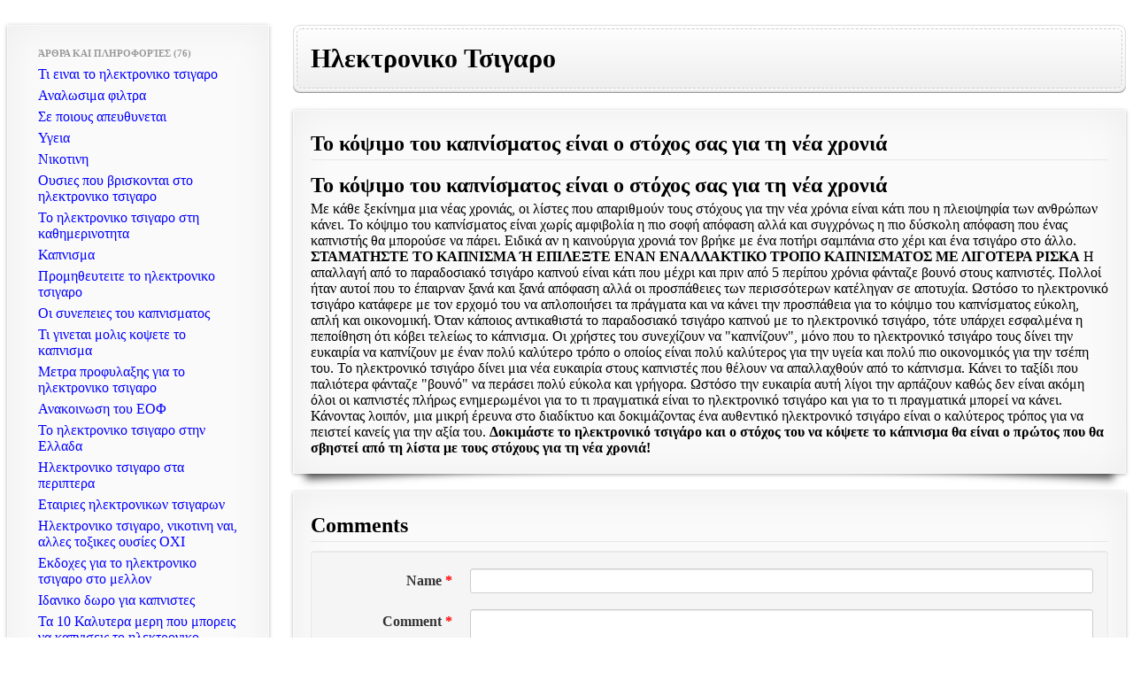

--- FILE ---
content_type: text/html; charset=UTF-8
request_url: http://www.etsigaro.com/%CE%A4%CE%BF-%CE%BA%CF%8C%CF%88%CE%B9%CE%BC%CE%BF-%CF%84%CE%BF%CF%85-%CE%BA%CE%B1%CF%80%CE%BD%CE%AF%CF%83%CE%BC%CE%B1%CF%84%CE%BF%CF%82-%CE%B5%CE%AF%CE%BD%CE%B1%CE%B9-%CE%BF-%CF%83%CF%84%CF%8C%CF%87%CE%BF%CF%82-%CF%83%CE%B1%CF%82-%CE%B3%CE%B9%CE%B1-%CF%84%CE%B7-%CE%BD%CE%AD%CE%B1-%CF%87%CF%81%CE%BF%CE%BD%CE%B9%CE%AC.html
body_size: 31651
content:
<!DOCTYPE html>
<html dir="ltr">
    <head>
        <meta charset="utf-8">
<title>Το κόψιμο του καπνίσματος είναι ο στόχος σας για τη νέα χρονιά - Ηλεκτρονικο Τσιγαρο</title><meta name="keywords" content="απαλλαγή από το κάπνισμα, κόψιμο του καπνίσματος, ηλεκτρονικό τσιγάρο, εναλλακτικό κάπνισμα, οικονομικό κάπνισμα, στόχοι για τη νέα χρονιά," /><link rel="stylesheet" type="text/css" href="/design/css/bootstrap.css" />
<link rel="stylesheet" type="text/css" href="/design/css/app-reset.css" />
<link rel="stylesheet" type="text/css" href="/design/css/app.css" />
<script type="text/javascript" src="/design/js/jquery.min.js"></script>
<script type="text/javascript" src="/design/js/app-config.js"></script>
<script type="text/javascript" src="/design/js/app-utils.js"></script>
<script type="text/javascript" src="/design/js/app-article.js"></script></head>
<body>
<div class="container-fluid">
    <div class="row-fluid">
        <div class="span3">
    <div class="paper paper-curl sidebar-nav">
        <ul class="nav nav-list">
                        <li class="nav-header">Άρθρα και Πληροφορίες (76)</li>
                <li itemscope itemtype="http://schema.org/Article" ><a itemprop="url" href="http://www.etsigaro.com/"><span  itemprop="name">Τι ειναι το ηλεκτρονικο τσιγαρο</span></a></li>
    <li itemscope itemtype="http://schema.org/Article" ><a itemprop="url" href="http://www.etsigaro.com/ηλεκτρονικο-τσιγαρο-αναλωσιμα-φιλτρα.html"><span  itemprop="name">Αναλωσιμα φιλτρα</span></a></li>
    <li itemscope itemtype="http://schema.org/Article" ><a itemprop="url" href="http://www.etsigaro.com/σε-ποιους-απευθυνεται-το-ηλεκτρονικο-τσιγαρο.html"><span  itemprop="name">Σε ποιους απευθυνεται</span></a></li>
    <li itemscope itemtype="http://schema.org/Article" ><a itemprop="url" href="http://www.etsigaro.com/ηλεκτρονικο-τσιγαρο-υγεια.html"><span  itemprop="name">Υγεια</span></a></li>
    <li itemscope itemtype="http://schema.org/Article" ><a itemprop="url" href="http://www.etsigaro.com/ηλεκτρονικο-τσιγαρο-νικοτινη.html"><span  itemprop="name">Νικοτινη </span></a></li>
    <li itemscope itemtype="http://schema.org/Article" ><a itemprop="url" href="http://www.etsigaro.com/ηλεκτρονικο-τσιγαρο-ουσιες.html"><span  itemprop="name">Ουσιες που βρισκονται στο ηλεκτρονικο τσιγαρο</span></a></li>
    <li itemscope itemtype="http://schema.org/Article" ><a itemprop="url" href="http://www.etsigaro.com/ηλεκτρονικο-τσιγαρο-καθημερινοτητα.html"><span  itemprop="name">Το ηλεκτρονικο τσιγαρο στη καθημερινοτητα</span></a></li>
    <li itemscope itemtype="http://schema.org/Article" ><a itemprop="url" href="http://www.etsigaro.com/καπνισμα-και-ηλεκτρονικο-τσιγαρο.html"><span  itemprop="name">Καπνισμα</span></a></li>
    <li itemscope itemtype="http://schema.org/Article" ><a itemprop="url" href="http://www.etsigaro.com/ηλεκτρονικο-τσιγαρο-προμηθευτειτε-το.html"><span  itemprop="name">Προμηθευτειτε το ηλεκτρονικο τσιγαρο</span></a></li>
    <li itemscope itemtype="http://schema.org/Article" ><a itemprop="url" href="http://www.etsigaro.com/συνεπειες-του-καπνισματος.html"><span  itemprop="name">Οι συνεπειες του καπνισματος</span></a></li>
    <li itemscope itemtype="http://schema.org/Article" ><a itemprop="url" href="http://www.etsigaro.com/τι-γινεται-αφου-κοψετε-το-καπνισμα.html"><span  itemprop="name">Τι γινεται μολις κοψετε το καπνισμα</span></a></li>
    <li itemscope itemtype="http://schema.org/Article" ><a itemprop="url" href="http://www.etsigaro.com/ηλεκτρονικο-τσιγαρο-μετρα-προφυλαξης.html"><span  itemprop="name">Μετρα προφυλαξης για το ηλεκτρονικο τσιγαρο</span></a></li>
    <li itemscope itemtype="http://schema.org/Article" ><a itemprop="url" href="http://www.etsigaro.com/ανακοινωση-εοφ-για-ηλεκτρονικο-τσιγαρο.html"><span  itemprop="name">Ανακοινωση του ΕΟΦ</span></a></li>
    <li itemscope itemtype="http://schema.org/Article" ><a itemprop="url" href="http://www.etsigaro.com/ηλεκτρονικο-τσιγαρο-ελλαδα.html"><span  itemprop="name">Το ηλεκτρονικο τσιγαρο στην Ελλαδα</span></a></li>
    <li itemscope itemtype="http://schema.org/Article" ><a itemprop="url" href="http://www.etsigaro.com/ηλεκτρονικο-τσιγαρο-περιπτερα.html"><span  itemprop="name">Ηλεκτρονικο τσιγαρο στα περιπτερα</span></a></li>
    <li itemscope itemtype="http://schema.org/Article" ><a itemprop="url" href="http://www.etsigaro.com/εταιριες-ηλεκτρονικου-τσιγαρου.html"><span  itemprop="name">Εταιριες ηλεκτρονικων τσιγαρων</span></a></li>
    <li itemscope itemtype="http://schema.org/Article" ><a itemprop="url" href="http://www.etsigaro.com/ηλεκτρονικο-τσαγαρο-χωρις-τοξικες-ουσιες.html"><span  itemprop="name">Ηλεκτρονικο τσιγαρο, νικοτινη ναι, αλλες τοξικες ουσίες ΟΧΙ</span></a></li>
    <li itemscope itemtype="http://schema.org/Article" ><a itemprop="url" href="http://www.etsigaro.com/ηλεκτρονικο-τσιγαρο-στο-μελλον.html"><span  itemprop="name">Εκδοχες για το ηλεκτρονικο τσιγαρο στο μελλον</span></a></li>
    <li itemscope itemtype="http://schema.org/Article" ><a itemprop="url" href="http://www.etsigaro.com/ιδανικο-δωρο-για-καπνιστες-το-ηλςκτρονικο-τσιγαρο.html"><span  itemprop="name">Ιδανικο δωρο για καπνιστες</span></a></li>
    <li itemscope itemtype="http://schema.org/Article" ><a itemprop="url" href="http://www.etsigaro.com/μερη-που-μπορεις-να-καπνισεις-ηλεκτρονικο-τσιγαρο.html"><span  itemprop="name">Τα 10 Καλυτερα μερη που μπορεις να καπνισεις το ηλεκτρονικο τσιγαρο</span></a></li>
    <li itemscope itemtype="http://schema.org/Article" ><a itemprop="url" href="http://www.etsigaro.com/αξεσουαρ-για-ηλεκτρονικο-τσιγαρο.html"><span  itemprop="name">Αξεσουαρ για τα ηλεκτρονικα τσιγαρα</span></a></li>
    <li itemscope itemtype="http://schema.org/Article" ><a itemprop="url" href="http://www.etsigaro.com/το-δικαιωμα-να-επιλεξετε-το-ηλεκτρονικο-τσιγαρο.html"><span  itemprop="name">Το δικαιωμα να επιλεξετε το ηλεκτρονικο τσιγαρο</span></a></li>
    <li itemscope itemtype="http://schema.org/Article" ><a itemprop="url" href="http://www.etsigaro.com/γιατρος-μιλαει-για-το-ηλεκτρονικο-τσιγαρο.html"><span  itemprop="name">Ο Οικογενειακος Γιατρος μιλαει για το ηλεκτρονικο τσιγαρο</span></a></li>
    <li itemscope itemtype="http://schema.org/Article" ><a itemprop="url" href="http://www.etsigaro.com/ηλεκτρονικο-τσιγαρο-καλες-κριτικες.html"><span  itemprop="name">Το ηλεκτρονικο τσιγαρο δεχεται καλες κρτιτικες απο το “The Doctors”</span></a></li>
    <li itemscope itemtype="http://schema.org/Article" ><a itemprop="url" href="http://www.etsigaro.com/ηλεκτρονικο-τσιγαρο-η-νικοτινη-η-το-τσιγαρο-ειναι-το-προβλημα.html"><span  itemprop="name">Η νικοτινη η ο κανπος του τσιγαρου ειναι το προβλημα;</span></a></li>
    <li itemscope itemtype="http://schema.org/Article" ><a itemprop="url" href="http://www.etsigaro.com/ηλεκτρονικο-τσιγαρο-περιβαλλον.html"><span  itemprop="name">Το ηλεκτρονικο τσιγαρο πιο φιλικο προς το περιβαλλον</span></a></li>
    <li itemscope itemtype="http://schema.org/Article" ><a itemprop="url" href="http://www.etsigaro.com/ποιος-χρησιμοποιει-το-ηλεκτρονικο-τσιγαρο.html"><span  itemprop="name">Ποιος χρησιμοποιει το ηλεκτρονικο τσιγαρο</span></a></li>
    <li itemscope itemtype="http://schema.org/Article" ><a itemprop="url" href="http://www.etsigaro.com/δεν-ειναι-συσκευη-διακοπης-του-καπνισματος-το-ηλεκτρονικο-τσιγαρο.html"><span  itemprop="name">Δεν ειναι συσκευη διακοπης του καπνισματος το ηλεκτρονικο τσιγαρο</span></a></li>
    <li itemscope itemtype="http://schema.org/Article" ><a itemprop="url" href="http://www.etsigaro.com/ηλεκτρονικο-τσιγαρο-κλινικες-ερευνες.html"><span  itemprop="name">Κλινικες ερευνες για το ηλεκτρονικο τσιγαρο</span></a></li>
    <li itemscope itemtype="http://schema.org/Article" ><a itemprop="url" href="http://www.etsigaro.com/ηλεκτρονικο-τσιγαρο-αγορα.html"><span  itemprop="name">ηλεκτρονικο τσιγαρο αγορα</span></a></li>
    <li itemscope itemtype="http://schema.org/Article" ><a itemprop="url" href="http://www.etsigaro.com/ηλεκτρονικο-τσιγαρο-τιμη.html"><span  itemprop="name">ηλεκτρονικο τσιγαρο τιμή</span></a></li>
    <li itemscope itemtype="http://schema.org/Article" ><a itemprop="url" href="http://www.etsigaro.com/ηλεκτρονικο-τσιγαρο-hungary.html"><span  itemprop="name">Μερικά πράγματα για το ηλεκτρονικο τσιγαρο hungary</span></a></li>
    <li itemscope itemtype="http://schema.org/Article" ><a itemprop="url" href="http://www.etsigaro.com/ηλεκτρονικο-τσιγαρο-φαρμακεια.html"><span  itemprop="name">Ηλεκτρονικο τσιγαρο στα φαρμακεία</span></a></li>
    <li itemscope itemtype="http://schema.org/Article" ><a itemprop="url" href="http://www.etsigaro.com/ηλεκτρονικο-τσιγαρο-στην-Ελλαδα.html"><span  itemprop="name">ηλεκτρονικο τσιγαρο Ελλαδα</span></a></li>
    <li itemscope itemtype="http://schema.org/Article" ><a itemprop="url" href="http://www.etsigaro.com/ηλεκτρονικο-τσιγαρο-εοφ.html"><span  itemprop="name">ηλεκτρονικο τισγαρο και ΕΟΦ</span></a></li>
    <li itemscope itemtype="http://schema.org/Article" ><a itemprop="url" href="http://www.etsigaro.com/καρκινογονο-το-ηλεκτρονικο-τσιγαρο.html"><span  itemprop="name">ηλεκτρονικο τσιγαρο καρκινογονο</span></a></li>
    <li itemscope itemtype="http://schema.org/Article" ><a itemprop="url" href="http://www.etsigaro.com/ηλεκτρονικο-τσιγαρο-gamucci.html"><span  itemprop="name">ηλεκτρονικο τσιγαρο gamucci</span></a></li>
    <li itemscope itemtype="http://schema.org/Article" ><a itemprop="url" href="http://www.etsigaro.com/Evo-ηλεκτρονικο-τσιγαρο.html"><span  itemprop="name">Ηλεκτρονικο Τσιγαρο EVO</span></a></li>
    <li itemscope itemtype="http://schema.org/Article" ><a itemprop="url" href="http://www.etsigaro.com/ηλεκτρονικο-τσιγαρο-gamucci-.html"><span  itemprop="name">ηλεκτρονικο τσιγαρο gamucci</span></a></li>
    <li itemscope itemtype="http://schema.org/Article" ><a itemprop="url" href="http://www.etsigaro.com/τσιγαρο-και-ηλεκτρονικο-τσιγαρο.html"><span  itemprop="name">Τσιγάρο Vs Ηλεκτρονικο Τσιγαρο</span></a></li>
    <li itemscope itemtype="http://schema.org/Article" ><a itemprop="url" href="http://www.etsigaro.com/ηλεκτρονικο-τσιγαρο-και-νέοι.html"><span  itemprop="name">ηλεκτρονικο τσιγαρο και νέοι</span></a></li>
    <li itemscope itemtype="http://schema.org/Article" ><a itemprop="url" href="http://www.etsigaro.com/Σεξ-καπνισμα-και-ηλεκτρονικο-τσιγαρο.html"><span  itemprop="name">Σεξ,καπνισμα και ηλεκτρονικο τσιγαρο</span></a></li>
    <li itemscope itemtype="http://schema.org/Article" ><a itemprop="url" href="http://www.etsigaro.com/Ας-υποθεσουμε-πως-το-ηλεκτρονικο-τσιγαρο-ειναι-οντως-βλαβερο.html"><span  itemprop="name">Ας υποθεσουμε πως το ηλεκτρονικο τσιγαρο ειναι οντως βλαβερο</span></a></li>
    <li itemscope itemtype="http://schema.org/Article" ><a itemprop="url" href="http://www.etsigaro.com/γιατι-πρεπει-ενας-καπνιστης-να-δοκιμασει-το-ηλεκτρονικο-τσιγαρο.html"><span  itemprop="name">Γιατι πρεπει ενας καπνιστης να δοκιμασει το ηλεκτρονικο τσιγαρο</span></a></li>
    <li itemscope itemtype="http://schema.org/Article" ><a itemprop="url" href="http://www.etsigaro.com/ηλεκτρονικο-τσιγαρο-και-τι-προσφερει.html"><span  itemprop="name">Το ηλεκτρονικο τσιγαρο και τι προσφερει</span></a></li>
    <li itemscope itemtype="http://schema.org/Article" ><a itemprop="url" href="http://www.etsigaro.com/ασφαλες-το-ηλεκτρνικο-τσιγαρο.html"><span  itemprop="name">Ασφαλες το ηλεκτρονικο τσιγαρο</span></a></li>
    <li itemscope itemtype="http://schema.org/Article" ><a itemprop="url" href="http://www.etsigaro.com/επιστολη-προς-FDA.html"><span  itemprop="name">επιστολη προς FDA</span></a></li>
    <li itemscope itemtype="http://schema.org/Article" ><a itemprop="url" href="http://www.etsigaro.com/αυξανονται-οι-πωλησεις-του-ηλεκτρονικου-τσιγαρου.html"><span  itemprop="name">Ο λογος που αυξανονται συνεχως οι πωλησεις του ηλεκτρονικου τσιγαρου</span></a></li>
    <li itemscope itemtype="http://schema.org/Article" ><a itemprop="url" href="http://www.etsigaro.com/πως-να-κοψω-το-καπνισμα.html"><span  itemprop="name">Πως να κοψω το καπνσιμα</span></a></li>
    <li itemscope itemtype="http://schema.org/Article" ><a itemprop="url" href="http://www.etsigaro.com/links.html"><span  itemprop="name">Links</span></a></li>
    <li itemscope itemtype="http://schema.org/Article" ><a itemprop="url" href="http://www.etsigaro.com/ηλεκτρονικο-τσιγαρο-πλεονεκτηματα.html"><span  itemprop="name">Πλεονεκτηματα του ηλεκτρονικου τσιγαρου</span></a></li>
    <li itemscope itemtype="http://schema.org/Article" ><a itemprop="url" href="http://www.etsigaro.com/πληροφοριες-για-ηλεκτρονικο-τσιγαρο.html"><span  itemprop="name">Πληροφορίες για το ηλεκτρονικο τσιγαρο</span></a></li>
    <li itemscope itemtype="http://schema.org/Article" ><a itemprop="url" href="http://www.etsigaro.com/το-ηλεκτρονικο-τσιγαρο.html"><span  itemprop="name">Το ηλεκτρονικο τσιγαρο</span></a></li>
    <li itemscope itemtype="http://schema.org/Article" ><a itemprop="url" href="http://www.etsigaro.com/ηλεκτρονικο-τσιγαρο-ηλεκτρικο-τσιγαρο.html"><span  itemprop="name">Ηλεκτρονικο τσιγαρο</span></a></li>
    <li itemscope itemtype="http://schema.org/Article" ><a itemprop="url" href="http://www.etsigaro.com/ηλεκτρονικο-τσιγαρο-mediocre.html"><span  itemprop="name">ηλεκτρονικο τσιγαρο mediocre</span></a></li>
    <li itemscope itemtype="http://schema.org/Article" ><a itemprop="url" href="http://www.etsigaro.com/ηλεκτρονικο-τσιγαρο-βασικες-γνωσεις.html"><span  itemprop="name">ΗΛΕΚΤΡΟΝΙΚΟ ΤΣΙΓΑΡΟ-ΒΑΣΙΚΕΣ ΓΝΩΣΕΙΣ</span></a></li>
    <li itemscope itemtype="http://schema.org/Article" ><a itemprop="url" href="http://www.etsigaro.com/συχνες-ερωτησεις-για-τα-ηλεκτρονικα-τσιγαρα.html"><span  itemprop="name">ΣΥΧΝΕΣ ΕΡΩΤΗΣΕΙΣ</span></a></li>
    <li itemscope itemtype="http://schema.org/Article" ><a itemprop="url" href="http://www.etsigaro.com/Μία-πρωτοποριακή-συσκευή-που-αλλάζει-τα-δεδομένα-στο-κάπνισμα.html"><span  itemprop="name">Μία πρωτοποριακή συσκευή που αλλάζει τα δεδομένα στο κάπνισμα</span></a></li>
    <li itemscope itemtype="http://schema.org/Article" ><a itemprop="url" href="http://www.etsigaro.com/Πως-λειτουργεί-ένα-ηλεκτρονικό-τσιγάρο.html"><span  itemprop="name">Πως λειτουργεί ένα ηλεκτρονικό τσιγάρο</span></a></li>
    <li itemscope itemtype="http://schema.org/Article" ><a itemprop="url" href="http://www.etsigaro.com/Συχνες-ερωτήσεις-σχετικά-με-το-ηλεκτρονικό-τσιγάρο.html"><span  itemprop="name">Συχνες ερωτήσεις σχετικά με το ηλεκτρονικό τσιγάρο</span></a></li>
    <li itemscope itemtype="http://schema.org/Article" ><a itemprop="url" href="http://www.etsigaro.com/Το-ηλεκτρονικό-τσιγάρο-κομμάτι-της-καθημερινής-μας-ζωής.html"><span  itemprop="name">Το ηλεκτρονικό τσιγάρο κομμάτι της καθημερινής μας ζωής</span></a></li>
    <li itemscope itemtype="http://schema.org/Article" ><a itemprop="url" href="http://www.etsigaro.com/Ιστορία-επιτυχίας-για-το-ηλεκτρονικό-τσιγάρο-eRoll.html"><span  itemprop="name">Ιστορία επιτυχίας για το ηλεκτρονικό τσιγάρο eRoll</span></a></li>
    <li itemscope itemtype="http://schema.org/Article" ><a itemprop="url" href="http://www.etsigaro.com/Ιστορία-επιτυχίας-για-το-ηλεκτρονικό-τσιγάρο-Delirium.html"><span  itemprop="name">Ιστορία επιτυχίας για το ηλεκτρονικό τσιγάρο Delirium</span></a></li>
    <li itemscope itemtype="http://schema.org/Article" ><a itemprop="url" href="http://www.etsigaro.com/Ιστορία-επιτυχίας-για-το-ηλεκτρονικό-τσιγάρο-eVic.html"><span  itemprop="name">Ιστορία επιτυχίας για το ηλεκτρονικό τσιγάρο eVic</span></a></li>
    <li itemscope itemtype="http://schema.org/Article" ><a itemprop="url" href="http://www.etsigaro.com/Ιστορία-επιτυχίας-για-τη-θήκη-PCC.html"><span  itemprop="name">Ιστορία επιτυχίας για τη θήκη PCC</span></a></li>
    <li itemscope itemtype="http://schema.org/Article" ><a itemprop="url" href="http://www.etsigaro.com/Τα-πάντα-για-το-υγρό-αναπλήρωσης.html"><span  itemprop="name">Τα πάντα για το υγρό αναπλήρωσης</span></a></li>
    <li itemscope itemtype="http://schema.org/Article"  class="active"><a itemprop="url" href="http://www.etsigaro.com/Το-κόψιμο-του-καπνίσματος-είναι-ο-στόχος-σας-για-τη-νέα-χρονιά.html"><span  itemprop="name">Το κόψιμο του καπνίσματος είναι ο στόχος σας για τη νέα χρονιά</span></a></li>
    <li itemscope itemtype="http://schema.org/Article" ><a itemprop="url" href="http://www.etsigaro.com/Το-ηλεκτρονικό-τσιγάρο-και-τα-εξαρτήματά-του.html"><span  itemprop="name">Το ηλεκτρονικό τσιγάρο και τα εξαρτήματά του</span></a></li>
    <li itemscope itemtype="http://schema.org/Article" ><a itemprop="url" href="http://www.etsigaro.com/Πέντε-πράγματα-που-πρέπει-να-γνωρίζετε-πριν-αρχίσετε-το-ηλεκτρονικό-κάπνισμα.html"><span  itemprop="name">Πέντε πράγματα που πρέπει να γνωρίζετε πριν αρχίσετε το ηλεκτρονικό κάπνισμα</span></a></li>
    <li itemscope itemtype="http://schema.org/Article" ><a itemprop="url" href="http://www.etsigaro.com/Ηλεκτρονικό-τσιγάρο-VS-τσιγάρο-καπνού.html"><span  itemprop="name">Ηλεκτρονικό τσιγάρο VS τσιγάρο καπνού</span></a></li>
    <li itemscope itemtype="http://schema.org/Article" ><a itemprop="url" href="http://www.etsigaro.com/Φόβος-γύρω-από-το-ηλεκτρονικό-τσιγάρο.html"><span  itemprop="name">Φόβος γύρω από το ηλεκτρονικό τσιγάρο</span></a></li>
    <li itemscope itemtype="http://schema.org/Article" ><a itemprop="url" href="http://www.etsigaro.com/Τα-ηλεκτρονικά-τσιγάρα-μπορούν-πολύ-αποτελεσματικά-να-αποδώσουν-την-νικοτίνη.html"><span  itemprop="name">Τα ηλεκτρονικά τσιγάρα μπορούν πολύ αποτελεσματικά να αποδώσουν την νικοτίνη</span></a></li>
    <li itemscope itemtype="http://schema.org/Article" ><a itemprop="url" href="http://www.etsigaro.com/Η-προπυλενογλυκόλη-δεν-έχει-τοξικές-επιπτώσεις.html"><span  itemprop="name">Η προπυλενογλυκόλη δεν έχει τοξικές επιπτώσεις</span></a></li>
    <li itemscope itemtype="http://schema.org/Article" ><a itemprop="url" href="http://www.etsigaro.com/Το-ηλεκτρονικό-τσιγάρο-ξεκάθαρα-και-ειλικρινά.html"><span  itemprop="name">Το ηλεκτρονικό τσιγάρο ξεκάθαρα και ειλικρινά</span></a></li>
    <li itemscope itemtype="http://schema.org/Article" ><a itemprop="url" href="http://www.etsigaro.com/Ιστορία-επιτυχίας-για-το-ηλεκτρονικό-τσιγάρο.html"><span  itemprop="name">Ιστορία επιτυχίας για το ηλεκτρονικό τσιγάρο</span></a></li>
    <li itemscope itemtype="http://schema.org/Article" ><a itemprop="url" href="http://www.etsigaro.com/Συχνές-ερωτήσεις-για-το-ηλεκτρονικό-τσιγάρο .html"><span  itemprop="name">Συχνές ερωτήσεις για το ηλεκτρονικό τσιγάρο </span></a></li>
        </ul>
    </div><!--/.well -->
    <div class="paper paper-curl sidebar-nav">
        <ul class="nav nav-list">
                        <li><a href="http://www.openprotocol.gr" title="χονδρική πώληση ηλεκτρονικού τσιγάρου" target="_blank">ηλεκτρονικο τσιγαρο χονδρικη</a></li>
            <li><a href="http://www.hlektronikotsigaro.gr" title="Αγορά ηλεκτρονικού τσιγάρου" target="_blank">ηλεκτρονικο τσιγαρο αγορα</a></li>
            <li><a href="http://www.ovale.gr" title="ηλεκτρονικο τσιγαρο" target="_blank">ηλεκτρονικο τσιγαρο</a></li>
            <li><a href="http://www.ovaleturkey.com" title="elektronik sigara ovale" target="_blank">elektronik sigara ovale</a></li>
        </ul>
    </div><!--/.well -->
</div><!--/span-->        <div class="span9">
            

            <div class="stitch">
                <h1>Ηλεκτρονικο Τσιγαρο</h1>
            </div>
            <div class="paper paper-lift" itemscope itemtype="http://schema.org/Article" class="row-fluid"><h2 class="article-title" itemprop="name">Το κόψιμο του καπνίσματος είναι ο στόχος σας για τη νέα χρονιά</h2>
<div class="article-body" itemprop="articleBody"><h2>Το κόψιμο του καπνίσματος είναι ο στόχος σας για τη νέα χρονιά</h2>
Με κάθε ξεκίνημα μια νέας χρονιάς, οι λίστες που απαριθμούν τους στόχους για την νέα χρόνια είναι κάτι που η πλειοψηφία των ανθρώπων κάνει. Το κόψιμο του καπνίσματος είναι χωρίς αμφιβολία η πιο σοφή απόφαση αλλά και συγχρόνως η πιο δύσκολη απόφαση που ένας καπνιστής θα μπορούσε να πάρει. Ειδικά αν η καινούργια χρονιά τον βρήκε με ένα ποτήρι σαμπάνια στο χέρι και ένα τσιγάρο στο άλλο.
<strong>ΣΤΑΜΑΤΗΣΤΕ ΤΟ ΚΑΠΝΙΣΜΑ Ή ΕΠΙΛΕΞΤΕ ΕΝΑΝ ΕΝΑΛΛΑΚΤΙΚΟ ΤΡΟΠΟ ΚΑΠΝΙΣΜΑΤΟΣ ΜΕ ΛΙΓΟΤΕΡΑ ΡΙΣΚΑ</strong>
Η απαλλαγή από το παραδοσιακό τσιγάρο καπνού είναι κάτι που μέχρι και πριν από 5 περίπου χρόνια φάνταζε βουνό στους καπνιστές. Πολλοί ήταν αυτοί που το έπαιρναν ξανά και ξανά απόφαση αλλά οι προσπάθειες των περισσότερων κατέληγαν σε αποτυχία. Ωστόσο το ηλεκτρονικό τσιγάρο κατάφερε με τον ερχομό του να απλοποιήσει τα πράγματα και να κάνει την προσπάθεια για το κόψιμο του καπνίσματος εύκολη, απλή και οικονομική.
Όταν κάποιος αντικαθιστά το παραδοσιακό τσιγάρο καπνού με το ηλεκτρονικό τσιγάρο, τότε υπάρχει εσφαλμένα η πεποίθηση ότι κόβει τελείως το κάπνισμα. Οι χρήστες του συνεχίζουν να "καπνίζουν", μόνο που το ηλεκτρονικό τσιγάρο τους δίνει την ευκαιρία να καπνίζουν με έναν πολύ καλύτερο τρόπο ο οποίος είναι πολύ καλύτερος για την υγεία και πολύ πιο οικονομικός για την τσέπη του.
Το ηλεκτρονικό τσιγάρο δίνει μια νέα ευκαιρία στους καπνιστές που θέλουν να απαλλαχθούν από το κάπνισμα. Κάνει το ταξίδι που παλιότερα φάνταζε "βουνό" να περάσει πολύ εύκολα και γρήγορα. Ωστόσο την ευκαιρία αυτή λίγοι την αρπάζουν καθώς δεν είναι ακόμη όλοι οι καπνιστές πλήρως ενημερωμένοι για το τι πραγματικά είναι το ηλεκτρονικό τσιγάρο και για το τι πραγματικά μπορεί να κάνει. Κάνοντας λοιπόν,  μια μικρή έρευνα στο διαδίκτυο και δοκιμάζοντας ένα αυθεντικό ηλεκτρονικό τσιγάρο είναι ο καλύτερος τρόπος για να πειστεί κανείς για την αξία του.
<strong>Δοκιμάστε το ηλεκτρονικό τσιγάρο και ο στόχος του να κόψετε το κάπνισμα θα είναι ο πρώτος που θα σβηστεί από τη λίστα με τους στόχους για τη νέα χρονιά!</strong>
</div>
            </div><!--/row-->
            <div class="paper paper-lift" class="row-fluid">
    <h2 class="comments-title">Comments</h2>
    <div class="comments-list">
    </div>
    <div class="comment-section">
        <div id="comment-msg" class="alert hide"></div>
        <form id="comment-form" class="form-horizontal well">
            <input type="hidden" id="comment-article-id" value="76" />
            <div class="control-group">
                <label class="control-label" for="comment-author">Name <span class="red_star">*</span></label>
                <div class="controls">
                    <input type="text" id="comment-author" />
                </div>
            </div>
            <div class="control-group">
                <label class="control-label" for="comment-body">Comment <span class="red_star">*</span></label>
                <div class="controls">
                    <textarea id="comment-body"></textarea>
                </div>
            </div>
            <div class="form-actions">
                <button id="comment-btn" type="submit" class="btn btn-primary"><i class="icon-white icon-comment"></i> Add comment</button>
                <button id="comment-btn-clear" type="button" class="btn">Clear form</button>
            </div>
        </form>
    </div>
</div>        </div><!--/span-->
    </div><!--/row-->
<hr>

      <footer>
          <p>&copy; 2026 Ηλεκτρονικο Τσιγαρο</p>
      </footer>

    </div><!--/.fluid-container-->
    </body>
</html>

--- FILE ---
content_type: text/css
request_url: http://www.etsigaro.com/design/css/bootstrap.css
body_size: 75657
content:
/*!
 * Bootstrap v2.0.2
 *
 * Copyright 2012 Twitter, Inc
 * Licensed under the Apache License v2.0
 * http://www.apache.org/licenses/LICENSE-2.0
 *
 * Designed and built with all the love in the world @twitter by @mdo and @fat.
 */.clearfix{*zoom:1}
.clearfix:before,.clearfix:after{display:table;content:""}
.clearfix:after{clear:both}
.hide-text{overflow:hidden;text-indent:100%;white-space:nowrap}
.input-block-level{display:block;width:100%;min-height:28px;-webkit-box-sizing:border-box;-moz-box-sizing:border-box;-ms-box-sizing:border-box;box-sizing:border-box}
.row{margin-left:-20px;*zoom:1}
.row:before,.row:after{display:table;content:""}
.row:after{clear:both}
[class*="span"]{float:left;margin-left:20px}
.container,.navbar-fixed-top .container,.navbar-fixed-bottom .container{width:940px}
.span12{width:940px}
.span11{width:860px}
.span10{width:780px}
.span9{width:700px}
.span8{width:620px}
.span7{width:540px}
.span6{width:460px}
.span5{width:380px}
.span4{width:300px}
.span3{width:220px}
.span2{width:140px}
.span1{width:60px}
.offset12{margin-left:980px}
.offset11{margin-left:900px}
.offset10{margin-left:820px}
.offset9{margin-left:740px}
.offset8{margin-left:660px}
.offset7{margin-left:580px}
.offset6{margin-left:500px}
.offset5{margin-left:420px}
.offset4{margin-left:340px}
.offset3{margin-left:260px}
.offset2{margin-left:180px}
.offset1{margin-left:100px}
.row-fluid{width:100%;*zoom:1}
.row-fluid:before,.row-fluid:after{display:table;content:""}
.row-fluid:after{clear:both}
.row-fluid>[class*="span"]{float:left;margin-left:2.127659574%}
.row-fluid>[class*="span"]:first-child{margin-left:0}
.row-fluid>.span12{width:99.99999998999999%}
.row-fluid>.span11{width:91.489361693%}
.row-fluid>.span10{width:82.97872339599999%}
.row-fluid>.span9{width:74.468085099%}
.row-fluid>.span8{width:65.95744680199999%}
.row-fluid>.span7{width:57.446808505%}
.row-fluid>.span6{width:48.93617020799999%}
.row-fluid>.span5{width:40.425531911%}
.row-fluid>.span4{width:31.914893614%}
.row-fluid>.span3{width:23.404255317%}
.row-fluid>.span2{width:14.89361702%}
.row-fluid>.span1{width:6.382978723%}
p{margin:0 0 9px;font-family:"Helvetica Neue",Helvetica,Arial,sans-serif;font-size:13px;line-height:18px}
p small{font-size:11px;color:#999}
.lead{margin-bottom:18px;font-size:20px;font-weight:200;line-height:27px}
h1,h2,h3,h4,h5,h6{margin:0;font-family:inherit;font-weight:bold;color:inherit;text-rendering:optimizelegibility}
h1 small,h2 small,h3 small,h4 small,h5 small,h6 small{font-weight:normal;color:#999}
h1{font-size:30px;line-height:36px}
h1 small{font-size:18px}
h2{font-size:24px;line-height:36px}
h2 small{font-size:18px}
h3{line-height:27px;font-size:18px}
h3 small{font-size:14px}
h4,h5,h6{line-height:18px}
h4{font-size:14px}
h4 small{font-size:12px}
h5{font-size:12px}
h6{font-size:11px;color:#999;text-transform:uppercase}
.page-header{padding-bottom:17px;margin:18px 0;border-bottom:1px solid #eee}
.page-header h1{line-height:1}
ul,ol{padding:0;margin:0 0 9px 25px}
ul ul,ul ol,ol ol,ol ul{margin-bottom:0}
ul{list-style:disc}
ol{list-style:decimal}
li{line-height:18px}
ul.unstyled,ol.unstyled{margin-left:0;list-style:none}
dl{margin-bottom:18px}
dt,dd{line-height:18px}
dt{font-weight:bold;line-height:17px}
dd{margin-left:9px}
.dl-horizontal dt{float:left;clear:left;width:120px;text-align:right}
.dl-horizontal dd{margin-left:130px}
hr{margin:18px 0;border:0;border-top:1px solid #eee;border-bottom:1px solid #fff}
strong{font-weight:bold}
em{font-style:italic}
.muted{color:#999}
abbr[title]{border-bottom:1px dotted #ddd;cursor:help}
abbr.initialism{font-size:90%;text-transform:uppercase}
blockquote{padding:0 0 0 15px;margin:0 0 18px;border-left:5px solid #eee}
blockquote p{margin-bottom:0;font-size:16px;font-weight:300;line-height:22.5px}
blockquote small{display:block;line-height:18px;color:#999}
blockquote small:before{content:'\2014 \00A0'}
blockquote.pull-right{float:right;padding-left:0;padding-right:15px;border-left:0;border-right:5px solid #eee}
blockquote.pull-right p,blockquote.pull-right small{text-align:right}
q:before,q:after,blockquote:before,blockquote:after{content:""}
address{display:block;margin-bottom:18px;line-height:18px;font-style:normal}
small{font-size:100%}
cite{font-style:normal}
code,pre{padding:0 3px 2px;font-family:Menlo,Monaco,"Courier New",monospace;font-size:12px;color:#333;-webkit-border-radius:3px;-moz-border-radius:3px;border-radius:3px}
code{padding:2px 4px;color:#d14;background-color:#f7f7f9;border:1px solid #e1e1e8}
pre{display:block;padding:8.5px;margin:0 0 9px;font-size:12.025px;line-height:18px;background-color:#f5f5f5;border:1px solid #ccc;border:1px solid rgba(0,0,0,0.15);-webkit-border-radius:4px;-moz-border-radius:4px;border-radius:4px;white-space:pre;white-space:pre-wrap;word-break:break-all;word-wrap:break-word}
pre.prettyprint{margin-bottom:18px}
pre code{padding:0;color:inherit;background-color:transparent;border:0}
.pre-scrollable{max-height:340px;overflow-y:scroll}
.label{padding:1px 4px 2px;font-size:10.998px;font-weight:bold;line-height:13px;color:#fff;vertical-align:middle;white-space:nowrap;text-shadow:0 -1px 0 rgba(0,0,0,0.25);background-color:#999;-webkit-border-radius:3px;-moz-border-radius:3px;border-radius:3px}
.label:hover{color:#fff;text-decoration:none}
.label-important{background-color:#b94a48}
.label-important:hover{background-color:#953b39}
.label-warning{background-color:#f89406}
.label-warning:hover{background-color:#c67605}
.label-success{background-color:#468847}
.label-success:hover{background-color:#356635}
.label-info{background-color:#3a87ad}
.label-info:hover{background-color:#2d6987}
.label-inverse{background-color:#333}
.label-inverse:hover{background-color:#1a1a1a}
.badge{padding:1px 9px 2px;font-size:12.025px;font-weight:bold;white-space:nowrap;color:#fff;background-color:#999;-webkit-border-radius:9px;-moz-border-radius:9px;border-radius:9px}
.badge:hover{color:#fff;text-decoration:none;cursor:pointer}
.badge-error{background-color:#b94a48}
.badge-error:hover{background-color:#953b39}
.badge-warning{background-color:#f89406}
.badge-warning:hover{background-color:#c67605}
.badge-success{background-color:#468847}
.badge-success:hover{background-color:#356635}
.badge-info{background-color:#3a87ad}
.badge-info:hover{background-color:#2d6987}
.badge-inverse{background-color:#333}
.badge-inverse:hover{background-color:#1a1a1a}
table{max-width:100%;border-collapse:collapse;border-spacing:0;background-color:transparent}
.table{width:100%;margin-bottom:18px}
.table th,.table td{padding:8px;line-height:18px;text-align:left;vertical-align:top;border-top:1px solid #ddd}
.table th{font-weight:bold}
.table thead th{vertical-align:bottom}
.table colgroup+thead tr:first-child th,.table colgroup+thead tr:first-child td,.table thead:first-child tr:first-child th,.table thead:first-child tr:first-child td{border-top:0}
.table tbody+tbody{border-top:2px solid #ddd}
.table-condensed th,.table-condensed td{padding:4px 5px}
.table-bordered{border:1px solid #ddd;border-left:0;border-collapse:separate;*border-collapse:collapsed;-webkit-border-radius:4px;-moz-border-radius:4px;border-radius:4px}
.table-bordered th,.table-bordered td{border-left:1px solid #ddd}
.table-bordered thead:first-child tr:first-child th,.table-bordered tbody:first-child tr:first-child th,.table-bordered tbody:first-child tr:first-child td{border-top:0}
.table-bordered thead:first-child tr:first-child th:first-child,.table-bordered tbody:first-child tr:first-child td:first-child{-webkit-border-radius:4px 0 0 0;-moz-border-radius:4px 0 0 0;border-radius:4px 0 0 0}
.table-bordered thead:first-child tr:first-child th:last-child,.table-bordered tbody:first-child tr:first-child td:last-child{-webkit-border-radius:0 4px 0 0;-moz-border-radius:0 4px 0 0;border-radius:0 4px 0 0}
.table-bordered thead:last-child tr:last-child th:first-child,.table-bordered tbody:last-child tr:last-child td:first-child{-webkit-border-radius:0 0 0 4px;-moz-border-radius:0 0 0 4px;border-radius:0 0 0 4px}
.table-bordered thead:last-child tr:last-child th:last-child,.table-bordered tbody:last-child tr:last-child td:last-child{-webkit-border-radius:0 0 4px 0;-moz-border-radius:0 0 4px 0;border-radius:0 0 4px 0}
.table-striped tbody tr:nth-child(odd) td,.table-striped tbody tr:nth-child(odd) th{background-color:#f9f9f9}
.table tbody tr:hover td,.table tbody tr:hover th{background-color:#f5f5f5}
table .span1{float:none;width:44px;margin-left:0}
table .span2{float:none;width:124px;margin-left:0}
table .span3{float:none;width:204px;margin-left:0}
table .span4{float:none;width:284px;margin-left:0}
table .span5{float:none;width:364px;margin-left:0}
table .span6{float:none;width:444px;margin-left:0}
table .span7{float:none;width:524px;margin-left:0}
table .span8{float:none;width:604px;margin-left:0}
table .span9{float:none;width:684px;margin-left:0}
table .span10{float:none;width:764px;margin-left:0}
table .span11{float:none;width:844px;margin-left:0}
table .span12{float:none;width:924px;margin-left:0}
table .span13{float:none;width:1004px;margin-left:0}
table .span14{float:none;width:1084px;margin-left:0}
table .span15{float:none;width:1164px;margin-left:0}
table .span16{float:none;width:1244px;margin-left:0}
table .span17{float:none;width:1324px;margin-left:0}
table .span18{float:none;width:1404px;margin-left:0}
table .span19{float:none;width:1484px;margin-left:0}
table .span20{float:none;width:1564px;margin-left:0}
table .span21{float:none;width:1644px;margin-left:0}
table .span22{float:none;width:1724px;margin-left:0}
table .span23{float:none;width:1804px;margin-left:0}
table .span24{float:none;width:1884px;margin-left:0}
form{margin:0 0 18px}
fieldset{padding:0;margin:0;border:0}
legend{display:block;width:100%;padding:0;margin-bottom:27px;font-size:19.5px;line-height:36px;color:#333;border:0;border-bottom:1px solid #eee}
legend small{font-size:13.5px;color:#999}
label,input,button,select,textarea{font-size:13px;font-weight:normal;line-height:18px}
input,button,select,textarea{font-family:"Helvetica Neue",Helvetica,Arial,sans-serif}
label{display:block;margin-bottom:5px;color:#333}
input,textarea,select,.uneditable-input{display:inline-block;width:210px;height:18px;padding:4px;margin-bottom:9px;font-size:13px;line-height:18px;color:#555;border:1px solid #ccc;-webkit-border-radius:3px;-moz-border-radius:3px;border-radius:3px}
.uneditable-textarea{width:auto;height:auto}
label input,label textarea,label select{display:block}
input[type="image"],input[type="checkbox"],input[type="radio"]{width:auto;height:auto;padding:0;margin:3px 0;*margin-top:0;line-height:normal;cursor:pointer;-webkit-border-radius:0;-moz-border-radius:0;border-radius:0;border:0 \9}
input[type="image"]{border:0}
input[type="file"]{width:auto;padding:initial;line-height:initial;border:initial;background-color:#fff;background-color:initial;-webkit-box-shadow:none;-moz-box-shadow:none;box-shadow:none}
input[type="button"],input[type="reset"],input[type="submit"]{width:auto;height:auto}
select,input[type="file"]{height:28px;*margin-top:4px;line-height:28px}
input[type="file"]{line-height:18px \9}
select{width:220px;background-color:#fff}
select[multiple],select[size]{height:auto}
input[type="image"]{-webkit-box-shadow:none;-moz-box-shadow:none;box-shadow:none}
textarea{height:auto}
input[type="hidden"]{display:none}
.radio,.checkbox{padding-left:18px}
.radio input[type="radio"],.checkbox input[type="checkbox"]{float:left;margin-left:-18px}
.controls>.radio:first-child,.controls>.checkbox:first-child{padding-top:5px}
.radio.inline,.checkbox.inline{display:inline-block;padding-top:5px;margin-bottom:0;vertical-align:middle}
.radio.inline+.radio.inline,.checkbox.inline+.checkbox.inline{margin-left:10px}
input,textarea{-webkit-box-shadow:inset 0 1px 1px rgba(0,0,0,0.075);-moz-box-shadow:inset 0 1px 1px rgba(0,0,0,0.075);box-shadow:inset 0 1px 1px rgba(0,0,0,0.075);-webkit-transition:border linear .2s,box-shadow linear .2s;-moz-transition:border linear .2s,box-shadow linear .2s;-ms-transition:border linear .2s,box-shadow linear .2s;-o-transition:border linear .2s,box-shadow linear .2s;transition:border linear .2s,box-shadow linear .2s}
input:focus,textarea:focus{border-color:rgba(82,168,236,0.8);-webkit-box-shadow:inset 0 1px 1px rgba(0,0,0,0.075),0 0 8px rgba(82,168,236,0.6);-moz-box-shadow:inset 0 1px 1px rgba(0,0,0,0.075),0 0 8px rgba(82,168,236,0.6);box-shadow:inset 0 1px 1px rgba(0,0,0,0.075),0 0 8px rgba(82,168,236,0.6);outline:0;outline:thin dotted \9}
input[type="file"]:focus,input[type="radio"]:focus,input[type="checkbox"]:focus,select:focus{-webkit-box-shadow:none;-moz-box-shadow:none;box-shadow:none;outline:thin dotted #333;outline:5px auto -webkit-focus-ring-color;outline-offset:-2px}
.input-mini{width:60px}
.input-small{width:90px}
.input-medium{width:150px}
.input-large{width:210px}
.input-xlarge{width:270px}
.input-xxlarge{width:530px}
input[class*="span"],select[class*="span"],textarea[class*="span"],.uneditable-input{float:none;margin-left:0}
input,textarea,.uneditable-input{margin-left:0}
input.span12,textarea.span12,.uneditable-input.span12{width:930px}
input.span11,textarea.span11,.uneditable-input.span11{width:850px}
input.span10,textarea.span10,.uneditable-input.span10{width:770px}
input.span9,textarea.span9,.uneditable-input.span9{width:690px}
input.span8,textarea.span8,.uneditable-input.span8{width:610px}
input.span7,textarea.span7,.uneditable-input.span7{width:530px}
input.span6,textarea.span6,.uneditable-input.span6{width:450px}
input.span5,textarea.span5,.uneditable-input.span5{width:370px}
input.span4,textarea.span4,.uneditable-input.span4{width:290px}
input.span3,textarea.span3,.uneditable-input.span3{width:210px}
input.span2,textarea.span2,.uneditable-input.span2{width:130px}
input.span1,textarea.span1,.uneditable-input.span1{width:50px}
input[disabled],select[disabled],textarea[disabled],input[readonly],select[readonly],textarea[readonly]{background-color:#eee;border-color:#ddd;cursor:not-allowed}
.control-group.warning>label,.control-group.warning .help-block,.control-group.warning .help-inline{color:#c09853}
.control-group.warning input,.control-group.warning select,.control-group.warning textarea{color:#c09853;border-color:#c09853}
.control-group.warning input:focus,.control-group.warning select:focus,.control-group.warning textarea:focus{border-color:#a47e3c;-webkit-box-shadow:0 0 6px #dbc59e;-moz-box-shadow:0 0 6px #dbc59e;box-shadow:0 0 6px #dbc59e}
.control-group.warning .input-prepend .add-on,.control-group.warning .input-append .add-on{color:#c09853;background-color:#fcf8e3;border-color:#c09853}
.control-group.error>label,.control-group.error .help-block,.control-group.error .help-inline{color:#b94a48}
.control-group.error input,.control-group.error select,.control-group.error textarea{color:#b94a48;border-color:#b94a48}
.control-group.error input:focus,.control-group.error select:focus,.control-group.error textarea:focus{border-color:#953b39;-webkit-box-shadow:0 0 6px #d59392;-moz-box-shadow:0 0 6px #d59392;box-shadow:0 0 6px #d59392}
.control-group.error .input-prepend .add-on,.control-group.error .input-append .add-on{color:#b94a48;background-color:#f2dede;border-color:#b94a48}
.control-group.success>label,.control-group.success .help-block,.control-group.success .help-inline{color:#468847}
.control-group.success input,.control-group.success select,.control-group.success textarea{color:#468847;border-color:#468847}
.control-group.success input:focus,.control-group.success select:focus,.control-group.success textarea:focus{border-color:#356635;-webkit-box-shadow:0 0 6px #7aba7b;-moz-box-shadow:0 0 6px #7aba7b;box-shadow:0 0 6px #7aba7b}
.control-group.success .input-prepend .add-on,.control-group.success .input-append .add-on{color:#468847;background-color:#dff0d8;border-color:#468847}
input:focus:required:invalid,textarea:focus:required:invalid,select:focus:required:invalid{color:#b94a48;border-color:#ee5f5b}
input:focus:required:invalid:focus,textarea:focus:required:invalid:focus,select:focus:required:invalid:focus{border-color:#e9322d;-webkit-box-shadow:0 0 6px #f8b9b7;-moz-box-shadow:0 0 6px #f8b9b7;box-shadow:0 0 6px #f8b9b7}
.form-actions{padding:17px 20px 18px;margin-top:18px;margin-bottom:18px;background-color:#eee;border-top:1px solid #ddd;*zoom:1}
.form-actions:before,.form-actions:after{display:table;content:""}
.form-actions:after{clear:both}
.uneditable-input{display:block;background-color:#fff;border-color:#eee;-webkit-box-shadow:inset 0 1px 2px rgba(0,0,0,0.025);-moz-box-shadow:inset 0 1px 2px rgba(0,0,0,0.025);box-shadow:inset 0 1px 2px rgba(0,0,0,0.025);cursor:not-allowed}
:-moz-placeholder{color:#999}
::-webkit-input-placeholder{color:#999}
.help-block,.help-inline{color:#555}
.help-block{display:block;margin-bottom:9px}
.help-inline{display:inline-block;*display:inline;*zoom:1;vertical-align:middle;padding-left:5px}
.input-prepend,.input-append{margin-bottom:5px}
.input-prepend input,.input-append input,.input-prepend select,.input-append select,.input-prepend .uneditable-input,.input-append .uneditable-input{*margin-left:0;-webkit-border-radius:0 3px 3px 0;-moz-border-radius:0 3px 3px 0;border-radius:0 3px 3px 0}
.input-prepend input:focus,.input-append input:focus,.input-prepend select:focus,.input-append select:focus,.input-prepend .uneditable-input:focus,.input-append .uneditable-input:focus{position:relative;z-index:2}
.input-prepend .uneditable-input,.input-append .uneditable-input{border-left-color:#ccc}
.input-prepend .add-on,.input-append .add-on{display:inline-block;width:auto;min-width:16px;height:18px;padding:4px 5px;font-weight:normal;line-height:18px;text-align:center;text-shadow:0 1px 0 #fff;vertical-align:middle;background-color:#eee;border:1px solid #ccc}
.input-prepend .add-on,.input-append .add-on,.input-prepend .btn,.input-append .btn{-webkit-border-radius:3px 0 0 3px;-moz-border-radius:3px 0 0 3px;border-radius:3px 0 0 3px}
.input-prepend .active,.input-append .active{background-color:#a9dba9;border-color:#46a546}
.input-prepend .add-on,.input-prepend .btn{margin-right:-1px}
.input-append input,.input-append select .uneditable-input{-webkit-border-radius:3px 0 0 3px;-moz-border-radius:3px 0 0 3px;border-radius:3px 0 0 3px}
.input-append .uneditable-input{border-left-color:#eee;border-right-color:#ccc}
.input-append .add-on,.input-append .btn{margin-left:-1px;-webkit-border-radius:0 3px 3px 0;-moz-border-radius:0 3px 3px 0;border-radius:0 3px 3px 0}
.input-prepend.input-append input,.input-prepend.input-append select,.input-prepend.input-append .uneditable-input{-webkit-border-radius:0;-moz-border-radius:0;border-radius:0}
.input-prepend.input-append .add-on:first-child,.input-prepend.input-append .btn:first-child{margin-right:-1px;-webkit-border-radius:3px 0 0 3px;-moz-border-radius:3px 0 0 3px;border-radius:3px 0 0 3px}
.input-prepend.input-append .add-on:last-child,.input-prepend.input-append .btn:last-child{margin-left:-1px;-webkit-border-radius:0 3px 3px 0;-moz-border-radius:0 3px 3px 0;border-radius:0 3px 3px 0}
.search-query{padding-left:14px;padding-right:14px;margin-bottom:0;-webkit-border-radius:14px;-moz-border-radius:14px;border-radius:14px}
.form-search input,.form-inline input,.form-horizontal input,.form-search textarea,.form-inline textarea,.form-horizontal textarea,.form-search select,.form-inline select,.form-horizontal select,.form-search .help-inline,.form-inline .help-inline,.form-horizontal .help-inline,.form-search .uneditable-input,.form-inline .uneditable-input,.form-horizontal .uneditable-input,.form-search .input-prepend,.form-inline .input-prepend,.form-horizontal .input-prepend,.form-search .input-append,.form-inline .input-append,.form-horizontal .input-append{display:inline-block;margin-bottom:0}
.form-search .hide,.form-inline .hide,.form-horizontal .hide{display:none}
.form-search label,.form-inline label{display:inline-block}
.form-search .input-append,.form-inline .input-append,.form-search .input-prepend,.form-inline .input-prepend{margin-bottom:0}
.form-search .radio,.form-search .checkbox,.form-inline .radio,.form-inline .checkbox{padding-left:0;margin-bottom:0;vertical-align:middle}
.form-search .radio input[type="radio"],.form-search .checkbox input[type="checkbox"],.form-inline .radio input[type="radio"],.form-inline .checkbox input[type="checkbox"]{float:left;margin-left:0;margin-right:3px}
.control-group{margin-bottom:9px}
legend+.control-group{margin-top:18px;-webkit-margin-top-collapse:separate}
.form-horizontal .control-group{margin-bottom:18px;*zoom:1}
.form-horizontal .control-group:before,.form-horizontal .control-group:after{display:table;content:""}
.form-horizontal .control-group:after{clear:both}
.form-horizontal .control-label{float:left;width:140px;padding-top:5px;text-align:right}
.form-horizontal .controls{margin-left:160px;*display:inline-block;*margin-left:0;*padding-left:20px}
.form-horizontal .help-block{margin-top:9px;margin-bottom:0}
.form-horizontal .form-actions{padding-left:160px}
.btn{display:inline-block;*display:inline;*zoom:1;padding:4px 10px 4px;margin-bottom:0;font-size:13px;line-height:18px;color:#333;text-align:center;text-shadow:0 1px 1px rgba(255,255,255,0.75);vertical-align:middle;background-color:#f5f5f5;background-image:-moz-linear-gradient(top,#fff,#e6e6e6);background-image:-ms-linear-gradient(top,#fff,#e6e6e6);background-image:-webkit-gradient(linear,0 0,0 100%,from(#fff),to(#e6e6e6));background-image:-webkit-linear-gradient(top,#fff,#e6e6e6);background-image:-o-linear-gradient(top,#fff,#e6e6e6);background-image:linear-gradient(top,#fff,#e6e6e6);background-repeat:repeat-x;filter:progid:DXImageTransform.Microsoft.gradient(startColorstr='#ffffff',endColorstr='#e6e6e6',GradientType=0);border-color:#e6e6e6 #e6e6e6 #bfbfbf;border-color:rgba(0,0,0,0.1) rgba(0,0,0,0.1) rgba(0,0,0,0.25);filter:progid:dximagetransform.microsoft.gradient(enabled=false);border:1px solid #ccc;border-bottom-color:#b3b3b3;-webkit-border-radius:4px;-moz-border-radius:4px;border-radius:4px;-webkit-box-shadow:inset 0 1px 0 rgba(255,255,255,0.2),0 1px 2px rgba(0,0,0,0.05);-moz-box-shadow:inset 0 1px 0 rgba(255,255,255,0.2),0 1px 2px rgba(0,0,0,0.05);box-shadow:inset 0 1px 0 rgba(255,255,255,0.2),0 1px 2px rgba(0,0,0,0.05);cursor:pointer;*margin-left:.3em}
.btn:hover,.btn:active,.btn.active,.btn.disabled,.btn[disabled]{background-color:#e6e6e6}
.btn:active,.btn.active{background-color:#ccc \9}
.btn:first-child{*margin-left:0}
.btn:hover{color:#333;text-decoration:none;background-color:#e6e6e6;background-position:0 -15px;-webkit-transition:background-position .1s linear;-moz-transition:background-position .1s linear;-ms-transition:background-position .1s linear;-o-transition:background-position .1s linear;transition:background-position .1s linear}
.btn:focus{outline:thin dotted #333;outline:5px auto -webkit-focus-ring-color;outline-offset:-2px}
.btn.active,.btn:active{background-image:none;-webkit-box-shadow:inset 0 2px 4px rgba(0,0,0,0.15),0 1px 2px rgba(0,0,0,0.05);-moz-box-shadow:inset 0 2px 4px rgba(0,0,0,0.15),0 1px 2px rgba(0,0,0,0.05);box-shadow:inset 0 2px 4px rgba(0,0,0,0.15),0 1px 2px rgba(0,0,0,0.05);background-color:#e6e6e6;background-color:#d9d9d9 \9;outline:0}
.btn.disabled,.btn[disabled]{cursor:default;background-image:none;background-color:#e6e6e6;opacity:.65;filter:alpha(opacity=65);-webkit-box-shadow:none;-moz-box-shadow:none;box-shadow:none}
.btn-large{padding:9px 14px;font-size:15px;line-height:normal;-webkit-border-radius:5px;-moz-border-radius:5px;border-radius:5px}
.btn-large [class^="icon-"]{margin-top:1px}
.btn-small{padding:5px 9px;font-size:11px;line-height:16px}
.btn-small [class^="icon-"]{margin-top:-1px}
.btn-mini{padding:2px 6px;font-size:11px;line-height:14px}
.btn-primary,.btn-primary:hover,.btn-warning,.btn-warning:hover,.btn-danger,.btn-danger:hover,.btn-success,.btn-success:hover,.btn-info,.btn-info:hover,.btn-inverse,.btn-inverse:hover{text-shadow:0 -1px 0 rgba(0,0,0,0.25);color:#fff}
.btn-primary.active,.btn-warning.active,.btn-danger.active,.btn-success.active,.btn-info.active,.btn-inverse.active{color:rgba(255,255,255,0.75)}
.btn-primary{background-color:#0074cc;background-image:-moz-linear-gradient(top,#08c,#05c);background-image:-ms-linear-gradient(top,#08c,#05c);background-image:-webkit-gradient(linear,0 0,0 100%,from(#08c),to(#05c));background-image:-webkit-linear-gradient(top,#08c,#05c);background-image:-o-linear-gradient(top,#08c,#05c);background-image:linear-gradient(top,#08c,#05c);background-repeat:repeat-x;filter:progid:DXImageTransform.Microsoft.gradient(startColorstr='#0088cc',endColorstr='#0055cc',GradientType=0);border-color:#05c #05c #003580;border-color:rgba(0,0,0,0.1) rgba(0,0,0,0.1) rgba(0,0,0,0.25);filter:progid:dximagetransform.microsoft.gradient(enabled=false)}
.btn-primary:hover,.btn-primary:active,.btn-primary.active,.btn-primary.disabled,.btn-primary[disabled]{background-color:#05c}
.btn-primary:active,.btn-primary.active{background-color:#004099 \9}
.btn-warning{background-color:#faa732;background-image:-moz-linear-gradient(top,#fbb450,#f89406);background-image:-ms-linear-gradient(top,#fbb450,#f89406);background-image:-webkit-gradient(linear,0 0,0 100%,from(#fbb450),to(#f89406));background-image:-webkit-linear-gradient(top,#fbb450,#f89406);background-image:-o-linear-gradient(top,#fbb450,#f89406);background-image:linear-gradient(top,#fbb450,#f89406);background-repeat:repeat-x;filter:progid:DXImageTransform.Microsoft.gradient(startColorstr='#fbb450',endColorstr='#f89406',GradientType=0);border-color:#f89406 #f89406 #ad6704;border-color:rgba(0,0,0,0.1) rgba(0,0,0,0.1) rgba(0,0,0,0.25);filter:progid:dximagetransform.microsoft.gradient(enabled=false)}
.btn-warning:hover,.btn-warning:active,.btn-warning.active,.btn-warning.disabled,.btn-warning[disabled]{background-color:#f89406}
.btn-warning:active,.btn-warning.active{background-color:#c67605 \9}
.btn-danger{background-color:#da4f49;background-image:-moz-linear-gradient(top,#ee5f5b,#bd362f);background-image:-ms-linear-gradient(top,#ee5f5b,#bd362f);background-image:-webkit-gradient(linear,0 0,0 100%,from(#ee5f5b),to(#bd362f));background-image:-webkit-linear-gradient(top,#ee5f5b,#bd362f);background-image:-o-linear-gradient(top,#ee5f5b,#bd362f);background-image:linear-gradient(top,#ee5f5b,#bd362f);background-repeat:repeat-x;filter:progid:DXImageTransform.Microsoft.gradient(startColorstr='#ee5f5b',endColorstr='#bd362f',GradientType=0);border-color:#bd362f #bd362f #802420;border-color:rgba(0,0,0,0.1) rgba(0,0,0,0.1) rgba(0,0,0,0.25);filter:progid:dximagetransform.microsoft.gradient(enabled=false)}
.btn-danger:hover,.btn-danger:active,.btn-danger.active,.btn-danger.disabled,.btn-danger[disabled]{background-color:#bd362f}
.btn-danger:active,.btn-danger.active{background-color:#942a25 \9}
.btn-success{background-color:#5bb75b;background-image:-moz-linear-gradient(top,#62c462,#51a351);background-image:-ms-linear-gradient(top,#62c462,#51a351);background-image:-webkit-gradient(linear,0 0,0 100%,from(#62c462),to(#51a351));background-image:-webkit-linear-gradient(top,#62c462,#51a351);background-image:-o-linear-gradient(top,#62c462,#51a351);background-image:linear-gradient(top,#62c462,#51a351);background-repeat:repeat-x;filter:progid:DXImageTransform.Microsoft.gradient(startColorstr='#62c462',endColorstr='#51a351',GradientType=0);border-color:#51a351 #51a351 #387038;border-color:rgba(0,0,0,0.1) rgba(0,0,0,0.1) rgba(0,0,0,0.25);filter:progid:dximagetransform.microsoft.gradient(enabled=false)}
.btn-success:hover,.btn-success:active,.btn-success.active,.btn-success.disabled,.btn-success[disabled]{background-color:#51a351}
.btn-success:active,.btn-success.active{background-color:#408140 \9}
.btn-info{background-color:#49afcd;background-image:-moz-linear-gradient(top,#5bc0de,#2f96b4);background-image:-ms-linear-gradient(top,#5bc0de,#2f96b4);background-image:-webkit-gradient(linear,0 0,0 100%,from(#5bc0de),to(#2f96b4));background-image:-webkit-linear-gradient(top,#5bc0de,#2f96b4);background-image:-o-linear-gradient(top,#5bc0de,#2f96b4);background-image:linear-gradient(top,#5bc0de,#2f96b4);background-repeat:repeat-x;filter:progid:DXImageTransform.Microsoft.gradient(startColorstr='#5bc0de',endColorstr='#2f96b4',GradientType=0);border-color:#2f96b4 #2f96b4 #1f6377;border-color:rgba(0,0,0,0.1) rgba(0,0,0,0.1) rgba(0,0,0,0.25);filter:progid:dximagetransform.microsoft.gradient(enabled=false)}
.btn-info:hover,.btn-info:active,.btn-info.active,.btn-info.disabled,.btn-info[disabled]{background-color:#2f96b4}
.btn-info:active,.btn-info.active{background-color:#24748c \9}
.btn-inverse{background-color:#414141;background-image:-moz-linear-gradient(top,#555,#222);background-image:-ms-linear-gradient(top,#555,#222);background-image:-webkit-gradient(linear,0 0,0 100%,from(#555),to(#222));background-image:-webkit-linear-gradient(top,#555,#222);background-image:-o-linear-gradient(top,#555,#222);background-image:linear-gradient(top,#555,#222);background-repeat:repeat-x;filter:progid:DXImageTransform.Microsoft.gradient(startColorstr='#555555',endColorstr='#222222',GradientType=0);border-color:#222 #222 #000;border-color:rgba(0,0,0,0.1) rgba(0,0,0,0.1) rgba(0,0,0,0.25);filter:progid:dximagetransform.microsoft.gradient(enabled=false)}
.btn-inverse:hover,.btn-inverse:active,.btn-inverse.active,.btn-inverse.disabled,.btn-inverse[disabled]{background-color:#222}
.btn-inverse:active,.btn-inverse.active{background-color:#080808 \9}
button.btn,input[type="submit"].btn{*padding-top:2px;*padding-bottom:2px}
button.btn::-moz-focus-inner,input[type="submit"].btn::-moz-focus-inner{padding:0;border:0}
button.btn.btn-large,input[type="submit"].btn.btn-large{*padding-top:7px;*padding-bottom:7px}
button.btn.btn-small,input[type="submit"].btn.btn-small{*padding-top:3px;*padding-bottom:3px}
button.btn.btn-mini,input[type="submit"].btn.btn-mini{*padding-top:1px;*padding-bottom:1px}
[class^="icon-"],[class*=" icon-"]{display:inline-block;width:14px;height:14px;line-height:14px;vertical-align:text-top;background-image:url("../imgs/glyphicons-halflings.png");background-position:14px 14px;background-repeat:no-repeat;*margin-right:.3em}
[class^="icon-"]:last-child,[class*=" icon-"]:last-child{*margin-left:0}
.icon-white{background-image:url("../imgs/glyphicons-halflings-white.png")}
.icon-glass{background-position:0 0}
.icon-music{background-position:-24px 0}
.icon-search{background-position:-48px 0}
.icon-envelope{background-position:-72px 0}
.icon-heart{background-position:-96px 0}
.icon-star{background-position:-120px 0}
.icon-star-empty{background-position:-144px 0}
.icon-user{background-position:-168px 0}
.icon-film{background-position:-192px 0}
.icon-th-large{background-position:-216px 0}
.icon-th{background-position:-240px 0}
.icon-th-list{background-position:-264px 0}
.icon-ok{background-position:-288px 0}
.icon-remove{background-position:-312px 0}
.icon-zoom-in{background-position:-336px 0}
.icon-zoom-out{background-position:-360px 0}
.icon-off{background-position:-384px 0}
.icon-signal{background-position:-408px 0}
.icon-cog{background-position:-432px 0}
.icon-trash{background-position:-456px 0}
.icon-home{background-position:0 -24px}
.icon-file{background-position:-24px -24px}
.icon-time{background-position:-48px -24px}
.icon-road{background-position:-72px -24px}
.icon-download-alt{background-position:-96px -24px}
.icon-download{background-position:-120px -24px}
.icon-upload{background-position:-144px -24px}
.icon-inbox{background-position:-168px -24px}
.icon-play-circle{background-position:-192px -24px}
.icon-repeat{background-position:-216px -24px}
.icon-refresh{background-position:-240px -24px}
.icon-list-alt{background-position:-264px -24px}
.icon-lock{background-position:-287px -24px}
.icon-flag{background-position:-312px -24px}
.icon-headphones{background-position:-336px -24px}
.icon-volume-off{background-position:-360px -24px}
.icon-volume-down{background-position:-384px -24px}
.icon-volume-up{background-position:-408px -24px}
.icon-qrcode{background-position:-432px -24px}
.icon-barcode{background-position:-456px -24px}
.icon-tag{background-position:0 -48px}
.icon-tags{background-position:-25px -48px}
.icon-book{background-position:-48px -48px}
.icon-bookmark{background-position:-72px -48px}
.icon-print{background-position:-96px -48px}
.icon-camera{background-position:-120px -48px}
.icon-font{background-position:-144px -48px}
.icon-bold{background-position:-167px -48px}
.icon-italic{background-position:-192px -48px}
.icon-text-height{background-position:-216px -48px}
.icon-text-width{background-position:-240px -48px}
.icon-align-left{background-position:-264px -48px}
.icon-align-center{background-position:-288px -48px}
.icon-align-right{background-position:-312px -48px}
.icon-align-justify{background-position:-336px -48px}
.icon-list{background-position:-360px -48px}
.icon-indent-left{background-position:-384px -48px}
.icon-indent-right{background-position:-408px -48px}
.icon-facetime-video{background-position:-432px -48px}
.icon-picture{background-position:-456px -48px}
.icon-pencil{background-position:0 -72px}
.icon-map-marker{background-position:-24px -72px}
.icon-adjust{background-position:-48px -72px}
.icon-tint{background-position:-72px -72px}
.icon-edit{background-position:-96px -72px}
.icon-share{background-position:-120px -72px}
.icon-check{background-position:-144px -72px}
.icon-move{background-position:-168px -72px}
.icon-step-backward{background-position:-192px -72px}
.icon-fast-backward{background-position:-216px -72px}
.icon-backward{background-position:-240px -72px}
.icon-play{background-position:-264px -72px}
.icon-pause{background-position:-288px -72px}
.icon-stop{background-position:-312px -72px}
.icon-forward{background-position:-336px -72px}
.icon-fast-forward{background-position:-360px -72px}
.icon-step-forward{background-position:-384px -72px}
.icon-eject{background-position:-408px -72px}
.icon-chevron-left{background-position:-432px -72px}
.icon-chevron-right{background-position:-456px -72px}
.icon-plus-sign{background-position:0 -96px}
.icon-minus-sign{background-position:-24px -96px}
.icon-remove-sign{background-position:-48px -96px}
.icon-ok-sign{background-position:-72px -96px}
.icon-question-sign{background-position:-96px -96px}
.icon-info-sign{background-position:-120px -96px}
.icon-screenshot{background-position:-144px -96px}
.icon-remove-circle{background-position:-168px -96px}
.icon-ok-circle{background-position:-192px -96px}
.icon-ban-circle{background-position:-216px -96px}
.icon-arrow-left{background-position:-240px -96px}
.icon-arrow-right{background-position:-264px -96px}
.icon-arrow-up{background-position:-289px -96px}
.icon-arrow-down{background-position:-312px -96px}
.icon-share-alt{background-position:-336px -96px}
.icon-resize-full{background-position:-360px -96px}
.icon-resize-small{background-position:-384px -96px}
.icon-plus{background-position:-408px -96px}
.icon-minus{background-position:-433px -96px}
.icon-asterisk{background-position:-456px -96px}
.icon-exclamation-sign{background-position:0 -120px}
.icon-gift{background-position:-24px -120px}
.icon-leaf{background-position:-48px -120px}
.icon-fire{background-position:-72px -120px}
.icon-eye-open{background-position:-96px -120px}
.icon-eye-close{background-position:-120px -120px}
.icon-warning-sign{background-position:-144px -120px}
.icon-plane{background-position:-168px -120px}
.icon-calendar{background-position:-192px -120px}
.icon-random{background-position:-216px -120px}
.icon-comment{background-position:-240px -120px}
.icon-magnet{background-position:-264px -120px}
.icon-chevron-up{background-position:-288px -120px}
.icon-chevron-down{background-position:-313px -119px}
.icon-retweet{background-position:-336px -120px}
.icon-shopping-cart{background-position:-360px -120px}
.icon-folder-close{background-position:-384px -120px}
.icon-folder-open{background-position:-408px -120px}
.icon-resize-vertical{background-position:-432px -119px}
.icon-resize-horizontal{background-position:-456px -118px}
.btn-group{position:relative;*zoom:1;*margin-left:.3em}
.btn-group:before,.btn-group:after{display:table;content:""}
.btn-group:after{clear:both}
.btn-group:first-child{*margin-left:0}
.btn-group+.btn-group{margin-left:5px}
.btn-toolbar{margin-top:9px;margin-bottom:9px}
.btn-toolbar .btn-group{display:inline-block;*display:inline;*zoom:1}
.btn-group .btn{position:relative;float:left;margin-left:-1px;-webkit-border-radius:0;-moz-border-radius:0;border-radius:0}
.btn-group .btn:first-child{margin-left:0;-webkit-border-top-left-radius:4px;-moz-border-radius-topleft:4px;border-top-left-radius:4px;-webkit-border-bottom-left-radius:4px;-moz-border-radius-bottomleft:4px;border-bottom-left-radius:4px}
.btn-group .btn:last-child,.btn-group .dropdown-toggle{-webkit-border-top-right-radius:4px;-moz-border-radius-topright:4px;border-top-right-radius:4px;-webkit-border-bottom-right-radius:4px;-moz-border-radius-bottomright:4px;border-bottom-right-radius:4px}
.btn-group .btn.large:first-child{margin-left:0;-webkit-border-top-left-radius:6px;-moz-border-radius-topleft:6px;border-top-left-radius:6px;-webkit-border-bottom-left-radius:6px;-moz-border-radius-bottomleft:6px;border-bottom-left-radius:6px}
.btn-group .btn.large:last-child,.btn-group .large.dropdown-toggle{-webkit-border-top-right-radius:6px;-moz-border-radius-topright:6px;border-top-right-radius:6px;-webkit-border-bottom-right-radius:6px;-moz-border-radius-bottomright:6px;border-bottom-right-radius:6px}
.btn-group .btn:hover,.btn-group .btn:focus,.btn-group .btn:active,.btn-group .btn.active{z-index:2}
.btn-group .dropdown-toggle:active,.btn-group.open .dropdown-toggle{outline:0}
.btn-group .dropdown-toggle{padding-left:8px;padding-right:8px;-webkit-box-shadow:inset 1px 0 0 rgba(255,255,255,0.125),inset 0 1px 0 rgba(255,255,255,0.2),0 1px 2px rgba(0,0,0,0.05);-moz-box-shadow:inset 1px 0 0 rgba(255,255,255,0.125),inset 0 1px 0 rgba(255,255,255,0.2),0 1px 2px rgba(0,0,0,0.05);box-shadow:inset 1px 0 0 rgba(255,255,255,0.125),inset 0 1px 0 rgba(255,255,255,0.2),0 1px 2px rgba(0,0,0,0.05);*padding-top:3px;*padding-bottom:3px}
.btn-group .btn-mini.dropdown-toggle{padding-left:5px;padding-right:5px;*padding-top:1px;*padding-bottom:1px}
.btn-group .btn-small.dropdown-toggle{*padding-top:4px;*padding-bottom:4px}
.btn-group .btn-large.dropdown-toggle{padding-left:12px;padding-right:12px}
.btn-group.open{*z-index:1000}
.btn-group.open .dropdown-menu{display:block;margin-top:1px;-webkit-border-radius:5px;-moz-border-radius:5px;border-radius:5px}
.btn-group.open .dropdown-toggle{background-image:none;-webkit-box-shadow:inset 0 1px 6px rgba(0,0,0,0.15),0 1px 2px rgba(0,0,0,0.05);-moz-box-shadow:inset 0 1px 6px rgba(0,0,0,0.15),0 1px 2px rgba(0,0,0,0.05);box-shadow:inset 0 1px 6px rgba(0,0,0,0.15),0 1px 2px rgba(0,0,0,0.05)}
.btn .caret{margin-top:7px;margin-left:0}
.btn:hover .caret,.open.btn-group .caret{opacity:1;filter:alpha(opacity=100)}
.btn-mini .caret{margin-top:5px}
.btn-small .caret{margin-top:6px}
.btn-large .caret{margin-top:6px;border-left:5px solid transparent;border-right:5px solid transparent;border-top:5px solid #000}
.btn-primary .caret,.btn-warning .caret,.btn-danger .caret,.btn-info .caret,.btn-success .caret,.btn-inverse .caret{border-top-color:#fff;border-bottom-color:#fff;opacity:.75;filter:alpha(opacity=75)}
.nav{margin-left:0;margin-bottom:18px;list-style:none}
.nav>li>a{display:block}
.nav>li>a:hover{text-decoration:none;background-color:#eee}
.nav .nav-header{display:block;padding:3px 15px;font-size:11px;font-weight:bold;line-height:18px;color:#999;text-shadow:0 1px 0 rgba(255,255,255,0.5);text-transform:uppercase}
.nav li+.nav-header{margin-top:9px}
.nav-list{padding-left:15px;padding-right:15px;margin-bottom:0}
.nav-list>li>a,.nav-list .nav-header{margin-left:-15px;margin-right:-15px;text-shadow:0 1px 0 rgba(255,255,255,0.5)}
.nav-list>li>a{padding:3px 15px}
.nav-list>.active>a,.nav-list>.active>a:hover{color:#fff;text-shadow:0 -1px 0 rgba(0,0,0,0.2);background-color:#08c}
.nav-list [class^="icon-"]{margin-right:2px}
.nav-list .divider{height:1px;margin:8px 1px;overflow:hidden;background-color:#e5e5e5;border-bottom:1px solid #fff;*width:100%;*margin:-5px 0 5px}
.nav-tabs,.nav-pills{*zoom:1}
.nav-tabs:before,.nav-pills:before,.nav-tabs:after,.nav-pills:after{display:table;content:""}
.nav-tabs:after,.nav-pills:after{clear:both}
.nav-tabs>li,.nav-pills>li{float:left}
.nav-tabs>li>a,.nav-pills>li>a{padding-right:12px;padding-left:12px;margin-right:2px;line-height:14px}
.nav-tabs{border-bottom:1px solid #ddd}
.nav-tabs>li{margin-bottom:-1px}
.nav-tabs>li>a{padding-top:8px;padding-bottom:8px;line-height:18px;border:1px solid transparent;-webkit-border-radius:4px 4px 0 0;-moz-border-radius:4px 4px 0 0;border-radius:4px 4px 0 0}
.nav-tabs>li>a:hover{border-color:#eee #eee #ddd}
.nav-tabs>.active>a,.nav-tabs>.active>a:hover{color:#555;background-color:#fff;border:1px solid #ddd;border-bottom-color:transparent;cursor:default}
.nav-pills>li>a{padding-top:8px;padding-bottom:8px;margin-top:2px;margin-bottom:2px;-webkit-border-radius:5px;-moz-border-radius:5px;border-radius:5px}
.nav-pills>.active>a,.nav-pills>.active>a:hover{color:#fff;background-color:#08c}
.nav-stacked>li{float:none}
.nav-stacked>li>a{margin-right:0}
.nav-tabs.nav-stacked{border-bottom:0}
.nav-tabs.nav-stacked>li>a{border:1px solid #ddd;-webkit-border-radius:0;-moz-border-radius:0;border-radius:0}
.nav-tabs.nav-stacked>li:first-child>a{-webkit-border-radius:4px 4px 0 0;-moz-border-radius:4px 4px 0 0;border-radius:4px 4px 0 0}
.nav-tabs.nav-stacked>li:last-child>a{-webkit-border-radius:0 0 4px 4px;-moz-border-radius:0 0 4px 4px;border-radius:0 0 4px 4px}
.nav-tabs.nav-stacked>li>a:hover{border-color:#ddd;z-index:2}
.nav-pills.nav-stacked>li>a{margin-bottom:3px}
.nav-pills.nav-stacked>li:last-child>a{margin-bottom:1px}
.nav-tabs .dropdown-menu,.nav-pills .dropdown-menu{margin-top:1px;border-width:1px}
.nav-pills .dropdown-menu{-webkit-border-radius:4px;-moz-border-radius:4px;border-radius:4px}
.nav-tabs .dropdown-toggle .caret,.nav-pills .dropdown-toggle .caret{border-top-color:#08c;border-bottom-color:#08c;margin-top:6px}
.nav-tabs .dropdown-toggle:hover .caret,.nav-pills .dropdown-toggle:hover .caret{border-top-color:#005580;border-bottom-color:#005580}
.nav-tabs .active .dropdown-toggle .caret,.nav-pills .active .dropdown-toggle .caret{border-top-color:#333;border-bottom-color:#333}
.nav>.dropdown.active>a:hover{color:#000;cursor:pointer}
.nav-tabs .open .dropdown-toggle,.nav-pills .open .dropdown-toggle,.nav>.open.active>a:hover{color:#fff;background-color:#999;border-color:#999}
.nav .open .caret,.nav .open.active .caret,.nav .open a:hover .caret{border-top-color:#fff;border-bottom-color:#fff;opacity:1;filter:alpha(opacity=100)}
.tabs-stacked .open>a:hover{border-color:#999}
.tabbable{*zoom:1}
.tabbable:before,.tabbable:after{display:table;content:""}
.tabbable:after{clear:both}
.tab-content{display:table;width:100%}
.tabs-below .nav-tabs,.tabs-right .nav-tabs,.tabs-left .nav-tabs{border-bottom:0}
.tab-content>.tab-pane,.pill-content>.pill-pane{display:none}
.tab-content>.active,.pill-content>.active{display:block}
.tabs-below .nav-tabs{border-top:1px solid #ddd}
.tabs-below .nav-tabs>li{margin-top:-1px;margin-bottom:0}
.tabs-below .nav-tabs>li>a{-webkit-border-radius:0 0 4px 4px;-moz-border-radius:0 0 4px 4px;border-radius:0 0 4px 4px}
.tabs-below .nav-tabs>li>a:hover{border-bottom-color:transparent;border-top-color:#ddd}
.tabs-below .nav-tabs .active>a,.tabs-below .nav-tabs .active>a:hover{border-color:transparent #ddd #ddd #ddd}
.tabs-left .nav-tabs>li,.tabs-right .nav-tabs>li{float:none}
.tabs-left .nav-tabs>li>a,.tabs-right .nav-tabs>li>a{min-width:74px;margin-right:0;margin-bottom:3px}
.tabs-left .nav-tabs{float:left;margin-right:19px;border-right:1px solid #ddd}
.tabs-left .nav-tabs>li>a{margin-right:-1px;-webkit-border-radius:4px 0 0 4px;-moz-border-radius:4px 0 0 4px;border-radius:4px 0 0 4px}
.tabs-left .nav-tabs>li>a:hover{border-color:#eee #ddd #eee #eee}
.tabs-left .nav-tabs .active>a,.tabs-left .nav-tabs .active>a:hover{border-color:#ddd transparent #ddd #ddd;*border-right-color:#fff}
.tabs-right .nav-tabs{float:right;margin-left:19px;border-left:1px solid #ddd}
.tabs-right .nav-tabs>li>a{margin-left:-1px;-webkit-border-radius:0 4px 4px 0;-moz-border-radius:0 4px 4px 0;border-radius:0 4px 4px 0}
.tabs-right .nav-tabs>li>a:hover{border-color:#eee #eee #eee #ddd}
.tabs-right .nav-tabs .active>a,.tabs-right .nav-tabs .active>a:hover{border-color:#ddd #ddd #ddd transparent;*border-left-color:#fff}
.navbar{*position:relative;*z-index:2;overflow:visible;margin-bottom:18px}
.navbar-inner{padding-left:20px;padding-right:20px;background-color:#2c2c2c;background-image:-moz-linear-gradient(top,#333,#222);background-image:-ms-linear-gradient(top,#333,#222);background-image:-webkit-gradient(linear,0 0,0 100%,from(#333),to(#222));background-image:-webkit-linear-gradient(top,#333,#222);background-image:-o-linear-gradient(top,#333,#222);background-image:linear-gradient(top,#333,#222);background-repeat:repeat-x;filter:progid:DXImageTransform.Microsoft.gradient(startColorstr='#333333',endColorstr='#222222',GradientType=0);-webkit-border-radius:4px;-moz-border-radius:4px;border-radius:4px;-webkit-box-shadow:0 1px 3px rgba(0,0,0,0.25),inset 0 -1px 0 rgba(0,0,0,0.1);-moz-box-shadow:0 1px 3px rgba(0,0,0,0.25),inset 0 -1px 0 rgba(0,0,0,0.1);box-shadow:0 1px 3px rgba(0,0,0,0.25),inset 0 -1px 0 rgba(0,0,0,0.1)}
.navbar .container{width:auto}
.btn-navbar{display:none;float:right;padding:7px 10px;margin-left:5px;margin-right:5px;background-color:#2c2c2c;background-image:-moz-linear-gradient(top,#333,#222);background-image:-ms-linear-gradient(top,#333,#222);background-image:-webkit-gradient(linear,0 0,0 100%,from(#333),to(#222));background-image:-webkit-linear-gradient(top,#333,#222);background-image:-o-linear-gradient(top,#333,#222);background-image:linear-gradient(top,#333,#222);background-repeat:repeat-x;filter:progid:DXImageTransform.Microsoft.gradient(startColorstr='#333333',endColorstr='#222222',GradientType=0);border-color:#222 #222 #000;border-color:rgba(0,0,0,0.1) rgba(0,0,0,0.1) rgba(0,0,0,0.25);filter:progid:dximagetransform.microsoft.gradient(enabled=false);-webkit-box-shadow:inset 0 1px 0 rgba(255,255,255,0.1),0 1px 0 rgba(255,255,255,0.075);-moz-box-shadow:inset 0 1px 0 rgba(255,255,255,0.1),0 1px 0 rgba(255,255,255,0.075);box-shadow:inset 0 1px 0 rgba(255,255,255,0.1),0 1px 0 rgba(255,255,255,0.075)}
.btn-navbar:hover,.btn-navbar:active,.btn-navbar.active,.btn-navbar.disabled,.btn-navbar[disabled]{background-color:#222}
.btn-navbar:active,.btn-navbar.active{background-color:#080808 \9}
.btn-navbar .icon-bar{display:block;width:18px;height:2px;background-color:#f5f5f5;-webkit-border-radius:1px;-moz-border-radius:1px;border-radius:1px;-webkit-box-shadow:0 1px 0 rgba(0,0,0,0.25);-moz-box-shadow:0 1px 0 rgba(0,0,0,0.25);box-shadow:0 1px 0 rgba(0,0,0,0.25)}
.btn-navbar .icon-bar+.icon-bar{margin-top:3px}
.nav-collapse.collapse{height:auto}
.navbar{color:#999}
.navbar .brand:hover{text-decoration:none}
.navbar .brand{float:left;display:block;padding:8px 20px 12px;margin-left:-20px;font-size:20px;font-weight:200;line-height:1;color:#fff}
.navbar .navbar-text{margin-bottom:0;line-height:40px}
.navbar .btn,.navbar .btn-group{margin-top:5px}
.navbar .btn-group .btn{margin-top:0}
.navbar-form{margin-bottom:0;*zoom:1}
.navbar-form:before,.navbar-form:after{display:table;content:""}
.navbar-form:after{clear:both}
.navbar-form input,.navbar-form select,.navbar-form .radio,.navbar-form .checkbox{margin-top:5px}
.navbar-form input,.navbar-form select{display:inline-block;margin-bottom:0}
.navbar-form input[type="image"],.navbar-form input[type="checkbox"],.navbar-form input[type="radio"]{margin-top:3px}
.navbar-form .input-append,.navbar-form .input-prepend{margin-top:6px;white-space:nowrap}
.navbar-form .input-append input,.navbar-form .input-prepend input{margin-top:0}
.navbar-search{position:relative;float:left;margin-top:6px;margin-bottom:0}
.navbar-search .search-query{padding:4px 9px;font-family:"Helvetica Neue",Helvetica,Arial,sans-serif;font-size:13px;font-weight:normal;line-height:1;color:#fff;background-color:#626262;border:1px solid #151515;-webkit-box-shadow:inset 0 1px 2px rgba(0,0,0,0.1),0 1px 0 rgba(255,255,255,0.15);-moz-box-shadow:inset 0 1px 2px rgba(0,0,0,0.1),0 1px 0 rgba(255,255,255,0.15);box-shadow:inset 0 1px 2px rgba(0,0,0,0.1),0 1px 0 rgba(255,255,255,0.15);-webkit-transition:none;-moz-transition:none;-ms-transition:none;-o-transition:none;transition:none}
.navbar-search .search-query:-moz-placeholder{color:#ccc}
.navbar-search .search-query::-webkit-input-placeholder{color:#ccc}
.navbar-search .search-query:focus,.navbar-search .search-query.focused{padding:5px 10px;color:#333;text-shadow:0 1px 0 #fff;background-color:#fff;border:0;-webkit-box-shadow:0 0 3px rgba(0,0,0,0.15);-moz-box-shadow:0 0 3px rgba(0,0,0,0.15);box-shadow:0 0 3px rgba(0,0,0,0.15);outline:0}
.navbar-fixed-top,.navbar-fixed-bottom{position:fixed;right:0;left:0;z-index:1030;margin-bottom:0}
.navbar-fixed-top .navbar-inner,.navbar-fixed-bottom .navbar-inner{padding-left:0;padding-right:0;-webkit-border-radius:0;-moz-border-radius:0;border-radius:0}
.navbar-fixed-top .container,.navbar-fixed-bottom .container{width:940px}
.navbar-fixed-top{top:0}
.navbar-fixed-bottom{bottom:0}
.navbar .nav{position:relative;left:0;display:block;float:left;margin:0 10px 0 0}
.navbar .nav.pull-right{float:right}
.navbar .nav>li{display:block;float:left}
.navbar .nav>li>a{float:none;padding:10px 10px 11px;line-height:19px;color:#999;text-decoration:none;text-shadow:0 -1px 0 rgba(0,0,0,0.25)}
.navbar .nav>li>a:hover{background-color:transparent;color:#fff;text-decoration:none}
.navbar .nav .active>a,.navbar .nav .active>a:hover{color:#fff;text-decoration:none;background-color:#222}
.navbar .divider-vertical{height:40px;width:1px;margin:0 9px;overflow:hidden;background-color:#222;border-right:1px solid #333}
.navbar .nav.pull-right{margin-left:10px;margin-right:0}
.navbar .dropdown-menu{margin-top:1px;-webkit-border-radius:4px;-moz-border-radius:4px;border-radius:4px}
.navbar .dropdown-menu:before{content:'';display:inline-block;border-left:7px solid transparent;border-right:7px solid transparent;border-bottom:7px solid #ccc;border-bottom-color:rgba(0,0,0,0.2);position:absolute;top:-7px;left:9px}
.navbar .dropdown-menu:after{content:'';display:inline-block;border-left:6px solid transparent;border-right:6px solid transparent;border-bottom:6px solid #fff;position:absolute;top:-6px;left:10px}
.navbar-fixed-bottom .dropdown-menu:before{border-top:7px solid #ccc;border-top-color:rgba(0,0,0,0.2);border-bottom:0;bottom:-7px;top:auto}
.navbar-fixed-bottom .dropdown-menu:after{border-top:6px solid #fff;border-bottom:0;bottom:-6px;top:auto}
.navbar .nav .dropdown-toggle .caret,.navbar .nav .open.dropdown .caret{border-top-color:#fff;border-bottom-color:#fff}
.navbar .nav .active .caret{opacity:1;filter:alpha(opacity=100)}
.navbar .nav .open>.dropdown-toggle,.navbar .nav .active>.dropdown-toggle,.navbar .nav .open.active>.dropdown-toggle{background-color:transparent}
.navbar .nav .active>.dropdown-toggle:hover{color:#fff}
.navbar .nav.pull-right .dropdown-menu,.navbar .nav .dropdown-menu.pull-right{left:auto;right:0}
.navbar .nav.pull-right .dropdown-menu:before,.navbar .nav .dropdown-menu.pull-right:before{left:auto;right:12px}
.navbar .nav.pull-right .dropdown-menu:after,.navbar .nav .dropdown-menu.pull-right:after{left:auto;right:13px}
.breadcrumb{padding:7px 14px;margin:0 0 18px;list-style:none;background-color:#fbfbfb;background-image:-moz-linear-gradient(top,#fff,#f5f5f5);background-image:-ms-linear-gradient(top,#fff,#f5f5f5);background-image:-webkit-gradient(linear,0 0,0 100%,from(#fff),to(#f5f5f5));background-image:-webkit-linear-gradient(top,#fff,#f5f5f5);background-image:-o-linear-gradient(top,#fff,#f5f5f5);background-image:linear-gradient(top,#fff,#f5f5f5);background-repeat:repeat-x;filter:progid:DXImageTransform.Microsoft.gradient(startColorstr='#ffffff',endColorstr='#f5f5f5',GradientType=0);border:1px solid #ddd;-webkit-border-radius:3px;-moz-border-radius:3px;border-radius:3px;-webkit-box-shadow:inset 0 1px 0 #fff;-moz-box-shadow:inset 0 1px 0 #fff;box-shadow:inset 0 1px 0 #fff}
.breadcrumb li{display:inline-block;*display:inline;*zoom:1;text-shadow:0 1px 0 #fff}
.breadcrumb .divider{padding:0 5px;color:#999}
.breadcrumb .active a{color:#333}
.pagination{height:36px;margin:18px 0}
.pagination ul{display:inline-block;*display:inline;*zoom:1;margin-left:0;margin-bottom:0;-webkit-border-radius:3px;-moz-border-radius:3px;border-radius:3px;-webkit-box-shadow:0 1px 2px rgba(0,0,0,0.05);-moz-box-shadow:0 1px 2px rgba(0,0,0,0.05);box-shadow:0 1px 2px rgba(0,0,0,0.05)}
.pagination li{display:inline}
.pagination a{float:left;padding:0 14px;line-height:34px;text-decoration:none;border:1px solid #ddd;border-left-width:0}
.pagination a:hover,.pagination .active a{background-color:#f5f5f5}
.pagination .active a{color:#999;cursor:default}
.pagination .disabled span,.pagination .disabled a,.pagination .disabled a:hover{color:#999;background-color:transparent;cursor:default}
.pagination li:first-child a{border-left-width:1px;-webkit-border-radius:3px 0 0 3px;-moz-border-radius:3px 0 0 3px;border-radius:3px 0 0 3px}
.pagination li:last-child a{-webkit-border-radius:0 3px 3px 0;-moz-border-radius:0 3px 3px 0;border-radius:0 3px 3px 0}
.pagination-centered{text-align:center}
.pagination-right{text-align:right}
.pager{margin-left:0;margin-bottom:18px;list-style:none;text-align:center;*zoom:1}
.pager:before,.pager:after{display:table;content:""}
.pager:after{clear:both}
.pager li{display:inline}
.pager a{display:inline-block;padding:5px 14px;background-color:#fff;border:1px solid #ddd;-webkit-border-radius:15px;-moz-border-radius:15px;border-radius:15px}
.pager a:hover{text-decoration:none;background-color:#f5f5f5}
.pager .next a{float:right}
.pager .previous a{float:left}
.pager .disabled a,.pager .disabled a:hover{color:#999;background-color:#fff;cursor:default}
.thumbnails{margin-left:-20px;list-style:none;*zoom:1}
.thumbnails:before,.thumbnails:after{display:table;content:""}
.thumbnails:after{clear:both}
.thumbnails>li{float:left;margin:0 0 18px 20px}
.thumbnail{display:block;padding:4px;line-height:1;border:1px solid #ddd;-webkit-border-radius:4px;-moz-border-radius:4px;border-radius:4px;-webkit-box-shadow:0 1px 1px rgba(0,0,0,0.075);-moz-box-shadow:0 1px 1px rgba(0,0,0,0.075);box-shadow:0 1px 1px rgba(0,0,0,0.075)}
a.thumbnail:hover{border-color:#08c;-webkit-box-shadow:0 1px 4px rgba(0,105,214,0.25);-moz-box-shadow:0 1px 4px rgba(0,105,214,0.25);box-shadow:0 1px 4px rgba(0,105,214,0.25)}
.thumbnail>img{display:block;max-width:100%;margin-left:auto;margin-right:auto}
.thumbnail .caption{padding:9px}
.alert{padding:8px 35px 8px 14px;margin-bottom:18px;text-shadow:0 1px 0 rgba(255,255,255,0.5);background-color:#fcf8e3;border:1px solid #fbeed5;-webkit-border-radius:4px;-moz-border-radius:4px;border-radius:4px;color:#c09853}
.alert-heading{color:inherit}
.alert .close{position:relative;top:-2px;right:-21px;line-height:18px}
.alert-success{background-color:#dff0d8;border-color:#d6e9c6;color:#468847}
.alert-danger,.alert-error{background-color:#f2dede;border-color:#eed3d7;color:#b94a48}
.alert-info{background-color:#d9edf7;border-color:#bce8f1;color:#3a87ad}
.alert-block{padding-top:14px;padding-bottom:14px}
.alert-block>p,.alert-block>ul{margin-bottom:0}
.alert-block p+p{margin-top:5px}
@-webkit-keyframes progress-bar-stripes{from{background-position:0 0}
to{background-position:40px 0}
}
@-moz-keyframes progress-bar-stripes{from{background-position:0 0}
to{background-position:40px 0}
}
@-ms-keyframes progress-bar-stripes{from{background-position:0 0}
to{background-position:40px 0}
}
@keyframes progress-bar-stripes{from{background-position:0 0}
to{background-position:40px 0}
}
.progress{overflow:hidden;height:18px;margin-bottom:18px;background-color:#f7f7f7;background-image:-moz-linear-gradient(top,#f5f5f5,#f9f9f9);background-image:-ms-linear-gradient(top,#f5f5f5,#f9f9f9);background-image:-webkit-gradient(linear,0 0,0 100%,from(#f5f5f5),to(#f9f9f9));background-image:-webkit-linear-gradient(top,#f5f5f5,#f9f9f9);background-image:-o-linear-gradient(top,#f5f5f5,#f9f9f9);background-image:linear-gradient(top,#f5f5f5,#f9f9f9);background-repeat:repeat-x;filter:progid:DXImageTransform.Microsoft.gradient(startColorstr='#f5f5f5',endColorstr='#f9f9f9',GradientType=0);-webkit-box-shadow:inset 0 1px 2px rgba(0,0,0,0.1);-moz-box-shadow:inset 0 1px 2px rgba(0,0,0,0.1);box-shadow:inset 0 1px 2px rgba(0,0,0,0.1);-webkit-border-radius:4px;-moz-border-radius:4px;border-radius:4px}
.progress .bar{width:0;height:18px;color:#fff;font-size:12px;text-align:center;text-shadow:0 -1px 0 rgba(0,0,0,0.25);background-color:#0e90d2;background-image:-moz-linear-gradient(top,#149bdf,#0480be);background-image:-ms-linear-gradient(top,#149bdf,#0480be);background-image:-webkit-gradient(linear,0 0,0 100%,from(#149bdf),to(#0480be));background-image:-webkit-linear-gradient(top,#149bdf,#0480be);background-image:-o-linear-gradient(top,#149bdf,#0480be);background-image:linear-gradient(top,#149bdf,#0480be);background-repeat:repeat-x;filter:progid:DXImageTransform.Microsoft.gradient(startColorstr='#149bdf',endColorstr='#0480be',GradientType=0);-webkit-box-shadow:inset 0 -1px 0 rgba(0,0,0,0.15);-moz-box-shadow:inset 0 -1px 0 rgba(0,0,0,0.15);box-shadow:inset 0 -1px 0 rgba(0,0,0,0.15);-webkit-box-sizing:border-box;-moz-box-sizing:border-box;-ms-box-sizing:border-box;box-sizing:border-box;-webkit-transition:width .6s ease;-moz-transition:width .6s ease;-ms-transition:width .6s ease;-o-transition:width .6s ease;transition:width .6s ease}
.progress-striped .bar{background-color:#149bdf;background-image:-webkit-gradient(linear,0 100%,100% 0,color-stop(0.25,rgba(255,255,255,0.15)),color-stop(0.25,transparent),color-stop(0.5,transparent),color-stop(0.5,rgba(255,255,255,0.15)),color-stop(0.75,rgba(255,255,255,0.15)),color-stop(0.75,transparent),to(transparent));background-image:-webkit-linear-gradient(-45deg,rgba(255,255,255,0.15) 25%,transparent 25%,transparent 50%,rgba(255,255,255,0.15) 50%,rgba(255,255,255,0.15) 75%,transparent 75%,transparent);background-image:-moz-linear-gradient(-45deg,rgba(255,255,255,0.15) 25%,transparent 25%,transparent 50%,rgba(255,255,255,0.15) 50%,rgba(255,255,255,0.15) 75%,transparent 75%,transparent);background-image:-ms-linear-gradient(-45deg,rgba(255,255,255,0.15) 25%,transparent 25%,transparent 50%,rgba(255,255,255,0.15) 50%,rgba(255,255,255,0.15) 75%,transparent 75%,transparent);background-image:-o-linear-gradient(-45deg,rgba(255,255,255,0.15) 25%,transparent 25%,transparent 50%,rgba(255,255,255,0.15) 50%,rgba(255,255,255,0.15) 75%,transparent 75%,transparent);background-image:linear-gradient(-45deg,rgba(255,255,255,0.15) 25%,transparent 25%,transparent 50%,rgba(255,255,255,0.15) 50%,rgba(255,255,255,0.15) 75%,transparent 75%,transparent);-webkit-background-size:40px 40px;-moz-background-size:40px 40px;-o-background-size:40px 40px;background-size:40px 40px}
.progress.active .bar{-webkit-animation:progress-bar-stripes 2s linear infinite;-moz-animation:progress-bar-stripes 2s linear infinite;animation:progress-bar-stripes 2s linear infinite}
.progress-danger .bar{background-color:#dd514c;background-image:-moz-linear-gradient(top,#ee5f5b,#c43c35);background-image:-ms-linear-gradient(top,#ee5f5b,#c43c35);background-image:-webkit-gradient(linear,0 0,0 100%,from(#ee5f5b),to(#c43c35));background-image:-webkit-linear-gradient(top,#ee5f5b,#c43c35);background-image:-o-linear-gradient(top,#ee5f5b,#c43c35);background-image:linear-gradient(top,#ee5f5b,#c43c35);background-repeat:repeat-x;filter:progid:DXImageTransform.Microsoft.gradient(startColorstr='#ee5f5b',endColorstr='#c43c35',GradientType=0)}
.progress-danger.progress-striped .bar{background-color:#ee5f5b;background-image:-webkit-gradient(linear,0 100%,100% 0,color-stop(0.25,rgba(255,255,255,0.15)),color-stop(0.25,transparent),color-stop(0.5,transparent),color-stop(0.5,rgba(255,255,255,0.15)),color-stop(0.75,rgba(255,255,255,0.15)),color-stop(0.75,transparent),to(transparent));background-image:-webkit-linear-gradient(-45deg,rgba(255,255,255,0.15) 25%,transparent 25%,transparent 50%,rgba(255,255,255,0.15) 50%,rgba(255,255,255,0.15) 75%,transparent 75%,transparent);background-image:-moz-linear-gradient(-45deg,rgba(255,255,255,0.15) 25%,transparent 25%,transparent 50%,rgba(255,255,255,0.15) 50%,rgba(255,255,255,0.15) 75%,transparent 75%,transparent);background-image:-ms-linear-gradient(-45deg,rgba(255,255,255,0.15) 25%,transparent 25%,transparent 50%,rgba(255,255,255,0.15) 50%,rgba(255,255,255,0.15) 75%,transparent 75%,transparent);background-image:-o-linear-gradient(-45deg,rgba(255,255,255,0.15) 25%,transparent 25%,transparent 50%,rgba(255,255,255,0.15) 50%,rgba(255,255,255,0.15) 75%,transparent 75%,transparent);background-image:linear-gradient(-45deg,rgba(255,255,255,0.15) 25%,transparent 25%,transparent 50%,rgba(255,255,255,0.15) 50%,rgba(255,255,255,0.15) 75%,transparent 75%,transparent)}
.progress-success .bar{background-color:#5eb95e;background-image:-moz-linear-gradient(top,#62c462,#57a957);background-image:-ms-linear-gradient(top,#62c462,#57a957);background-image:-webkit-gradient(linear,0 0,0 100%,from(#62c462),to(#57a957));background-image:-webkit-linear-gradient(top,#62c462,#57a957);background-image:-o-linear-gradient(top,#62c462,#57a957);background-image:linear-gradient(top,#62c462,#57a957);background-repeat:repeat-x;filter:progid:DXImageTransform.Microsoft.gradient(startColorstr='#62c462',endColorstr='#57a957',GradientType=0)}
.progress-success.progress-striped .bar{background-color:#62c462;background-image:-webkit-gradient(linear,0 100%,100% 0,color-stop(0.25,rgba(255,255,255,0.15)),color-stop(0.25,transparent),color-stop(0.5,transparent),color-stop(0.5,rgba(255,255,255,0.15)),color-stop(0.75,rgba(255,255,255,0.15)),color-stop(0.75,transparent),to(transparent));background-image:-webkit-linear-gradient(-45deg,rgba(255,255,255,0.15) 25%,transparent 25%,transparent 50%,rgba(255,255,255,0.15) 50%,rgba(255,255,255,0.15) 75%,transparent 75%,transparent);background-image:-moz-linear-gradient(-45deg,rgba(255,255,255,0.15) 25%,transparent 25%,transparent 50%,rgba(255,255,255,0.15) 50%,rgba(255,255,255,0.15) 75%,transparent 75%,transparent);background-image:-ms-linear-gradient(-45deg,rgba(255,255,255,0.15) 25%,transparent 25%,transparent 50%,rgba(255,255,255,0.15) 50%,rgba(255,255,255,0.15) 75%,transparent 75%,transparent);background-image:-o-linear-gradient(-45deg,rgba(255,255,255,0.15) 25%,transparent 25%,transparent 50%,rgba(255,255,255,0.15) 50%,rgba(255,255,255,0.15) 75%,transparent 75%,transparent);background-image:linear-gradient(-45deg,rgba(255,255,255,0.15) 25%,transparent 25%,transparent 50%,rgba(255,255,255,0.15) 50%,rgba(255,255,255,0.15) 75%,transparent 75%,transparent)}
.progress-info .bar{background-color:#4bb1cf;background-image:-moz-linear-gradient(top,#5bc0de,#339bb9);background-image:-ms-linear-gradient(top,#5bc0de,#339bb9);background-image:-webkit-gradient(linear,0 0,0 100%,from(#5bc0de),to(#339bb9));background-image:-webkit-linear-gradient(top,#5bc0de,#339bb9);background-image:-o-linear-gradient(top,#5bc0de,#339bb9);background-image:linear-gradient(top,#5bc0de,#339bb9);background-repeat:repeat-x;filter:progid:DXImageTransform.Microsoft.gradient(startColorstr='#5bc0de',endColorstr='#339bb9',GradientType=0)}
.progress-info.progress-striped .bar{background-color:#5bc0de;background-image:-webkit-gradient(linear,0 100%,100% 0,color-stop(0.25,rgba(255,255,255,0.15)),color-stop(0.25,transparent),color-stop(0.5,transparent),color-stop(0.5,rgba(255,255,255,0.15)),color-stop(0.75,rgba(255,255,255,0.15)),color-stop(0.75,transparent),to(transparent));background-image:-webkit-linear-gradient(-45deg,rgba(255,255,255,0.15) 25%,transparent 25%,transparent 50%,rgba(255,255,255,0.15) 50%,rgba(255,255,255,0.15) 75%,transparent 75%,transparent);background-image:-moz-linear-gradient(-45deg,rgba(255,255,255,0.15) 25%,transparent 25%,transparent 50%,rgba(255,255,255,0.15) 50%,rgba(255,255,255,0.15) 75%,transparent 75%,transparent);background-image:-ms-linear-gradient(-45deg,rgba(255,255,255,0.15) 25%,transparent 25%,transparent 50%,rgba(255,255,255,0.15) 50%,rgba(255,255,255,0.15) 75%,transparent 75%,transparent);background-image:-o-linear-gradient(-45deg,rgba(255,255,255,0.15) 25%,transparent 25%,transparent 50%,rgba(255,255,255,0.15) 50%,rgba(255,255,255,0.15) 75%,transparent 75%,transparent);background-image:linear-gradient(-45deg,rgba(255,255,255,0.15) 25%,transparent 25%,transparent 50%,rgba(255,255,255,0.15) 50%,rgba(255,255,255,0.15) 75%,transparent 75%,transparent)}
.progress-warning .bar{background-color:#faa732;background-image:-moz-linear-gradient(top,#fbb450,#f89406);background-image:-ms-linear-gradient(top,#fbb450,#f89406);background-image:-webkit-gradient(linear,0 0,0 100%,from(#fbb450),to(#f89406));background-image:-webkit-linear-gradient(top,#fbb450,#f89406);background-image:-o-linear-gradient(top,#fbb450,#f89406);background-image:linear-gradient(top,#fbb450,#f89406);background-repeat:repeat-x;filter:progid:DXImageTransform.Microsoft.gradient(startColorstr='#fbb450',endColorstr='#f89406',GradientType=0)}
.progress-warning.progress-striped .bar{background-color:#fbb450;background-image:-webkit-gradient(linear,0 100%,100% 0,color-stop(0.25,rgba(255,255,255,0.15)),color-stop(0.25,transparent),color-stop(0.5,transparent),color-stop(0.5,rgba(255,255,255,0.15)),color-stop(0.75,rgba(255,255,255,0.15)),color-stop(0.75,transparent),to(transparent));background-image:-webkit-linear-gradient(-45deg,rgba(255,255,255,0.15) 25%,transparent 25%,transparent 50%,rgba(255,255,255,0.15) 50%,rgba(255,255,255,0.15) 75%,transparent 75%,transparent);background-image:-moz-linear-gradient(-45deg,rgba(255,255,255,0.15) 25%,transparent 25%,transparent 50%,rgba(255,255,255,0.15) 50%,rgba(255,255,255,0.15) 75%,transparent 75%,transparent);background-image:-ms-linear-gradient(-45deg,rgba(255,255,255,0.15) 25%,transparent 25%,transparent 50%,rgba(255,255,255,0.15) 50%,rgba(255,255,255,0.15) 75%,transparent 75%,transparent);background-image:-o-linear-gradient(-45deg,rgba(255,255,255,0.15) 25%,transparent 25%,transparent 50%,rgba(255,255,255,0.15) 50%,rgba(255,255,255,0.15) 75%,transparent 75%,transparent);background-image:linear-gradient(-45deg,rgba(255,255,255,0.15) 25%,transparent 25%,transparent 50%,rgba(255,255,255,0.15) 50%,rgba(255,255,255,0.15) 75%,transparent 75%,transparent)}
.hero-unit{padding:60px;margin-bottom:30px;background-color:#eee;-webkit-border-radius:6px;-moz-border-radius:6px;border-radius:6px}
.hero-unit h1{margin-bottom:0;font-size:60px;line-height:1;color:inherit;letter-spacing:-1px}
.hero-unit p{font-size:18px;font-weight:200;line-height:27px;color:inherit}
.tooltip{position:absolute;z-index:1020;display:block;visibility:visible;padding:5px;font-size:11px;opacity:0;filter:alpha(opacity=0)}
.tooltip.in{opacity:.8;filter:alpha(opacity=80)}
.tooltip.top{margin-top:-2px}
.tooltip.right{margin-left:2px}
.tooltip.bottom{margin-top:2px}
.tooltip.left{margin-left:-2px}
.tooltip.top .tooltip-arrow{bottom:0;left:50%;margin-left:-5px;border-left:5px solid transparent;border-right:5px solid transparent;border-top:5px solid #000}
.tooltip.left .tooltip-arrow{top:50%;right:0;margin-top:-5px;border-top:5px solid transparent;border-bottom:5px solid transparent;border-left:5px solid #000}
.tooltip.bottom .tooltip-arrow{top:0;left:50%;margin-left:-5px;border-left:5px solid transparent;border-right:5px solid transparent;border-bottom:5px solid #000}
.tooltip.right .tooltip-arrow{top:50%;left:0;margin-top:-5px;border-top:5px solid transparent;border-bottom:5px solid transparent;border-right:5px solid #000}
.tooltip-inner{max-width:200px;padding:3px 8px;color:#fff;text-align:center;text-decoration:none;background-color:#000;-webkit-border-radius:4px;-moz-border-radius:4px;border-radius:4px}
.tooltip-arrow{position:absolute;width:0;height:0}
.popover{position:absolute;top:0;left:0;z-index:1010;display:none;padding:5px}
.popover.top{margin-top:-5px}
.popover.right{margin-left:5px}
.popover.bottom{margin-top:5px}
.popover.left{margin-left:-5px}
.popover.top .arrow{bottom:0;left:50%;margin-left:-5px;border-left:5px solid transparent;border-right:5px solid transparent;border-top:5px solid #000}
.popover.right .arrow{top:50%;left:0;margin-top:-5px;border-top:5px solid transparent;border-bottom:5px solid transparent;border-right:5px solid #000}
.popover.bottom .arrow{top:0;left:50%;margin-left:-5px;border-left:5px solid transparent;border-right:5px solid transparent;border-bottom:5px solid #000}
.popover.left .arrow{top:50%;right:0;margin-top:-5px;border-top:5px solid transparent;border-bottom:5px solid transparent;border-left:5px solid #000}
.popover .arrow{position:absolute;width:0;height:0}
.popover-inner{padding:3px;width:280px;overflow:hidden;background:#000;background:rgba(0,0,0,0.8);-webkit-border-radius:6px;-moz-border-radius:6px;border-radius:6px;-webkit-box-shadow:0 3px 7px rgba(0,0,0,0.3);-moz-box-shadow:0 3px 7px rgba(0,0,0,0.3);box-shadow:0 3px 7px rgba(0,0,0,0.3)}
.popover-title{padding:9px 15px;line-height:1;background-color:#f5f5f5;border-bottom:1px solid #eee;-webkit-border-radius:3px 3px 0 0;-moz-border-radius:3px 3px 0 0;border-radius:3px 3px 0 0}
.popover-content{padding:14px;background-color:#fff;-webkit-border-radius:0 0 3px 3px;-moz-border-radius:0 0 3px 3px;border-radius:0 0 3px 3px;-webkit-background-clip:padding-box;-moz-background-clip:padding-box;background-clip:padding-box}
.popover-content p,.popover-content ul,.popover-content ol{margin-bottom:0}
.modal-open .dropdown-menu{z-index:2050}
.modal-open .dropdown.open{*z-index:2050}
.modal-open .popover{z-index:2060}
.modal-open .tooltip{z-index:2070}
.modal-backdrop{position:fixed;top:0;right:0;bottom:0;left:0;z-index:1040;background-color:#000}
.modal-backdrop.fade{opacity:0}
.modal-backdrop,.modal-backdrop.fade.in{opacity:.8;filter:alpha(opacity=80)}
.modal{position:fixed;top:50%;left:50%;z-index:1050;overflow:auto;width:560px;margin:-250px 0 0 -280px;background-color:#fff;border:1px solid #999;border:1px solid rgba(0,0,0,0.3);*border:1px solid #999;-webkit-border-radius:6px;-moz-border-radius:6px;border-radius:6px;-webkit-box-shadow:0 3px 7px rgba(0,0,0,0.3);-moz-box-shadow:0 3px 7px rgba(0,0,0,0.3);box-shadow:0 3px 7px rgba(0,0,0,0.3);-webkit-background-clip:padding-box;-moz-background-clip:padding-box;background-clip:padding-box}
.modal.fade{-webkit-transition:opacity .3s linear,top .3s ease-out;-moz-transition:opacity .3s linear,top .3s ease-out;-ms-transition:opacity .3s linear,top .3s ease-out;-o-transition:opacity .3s linear,top .3s ease-out;transition:opacity .3s linear,top .3s ease-out;top:-25%}
.modal.fade.in{top:50%}
.modal-header{padding:9px 15px;border-bottom:1px solid #eee}
.modal-header .close{margin-top:2px}
.modal-body{overflow-y:auto;max-height:400px;padding:15px}
.modal-form{margin-bottom:0}
.modal-footer{padding:14px 15px 15px;margin-bottom:0;text-align:right;background-color:#f5f5f5;border-top:1px solid #ddd;-webkit-border-radius:0 0 6px 6px;-moz-border-radius:0 0 6px 6px;border-radius:0 0 6px 6px;-webkit-box-shadow:inset 0 1px 0 #fff;-moz-box-shadow:inset 0 1px 0 #fff;box-shadow:inset 0 1px 0 #fff;*zoom:1}
.modal-footer:before,.modal-footer:after{display:table;content:""}
.modal-footer:after{clear:both}
.modal-footer .btn+.btn{margin-left:5px;margin-bottom:0}
.modal-footer .btn-group .btn+.btn{margin-left:-1px}
.dropdown{position:relative}
.dropdown-toggle{*margin-bottom:-3px}
.dropdown-toggle:active,.open .dropdown-toggle{outline:0}
.caret{display:inline-block;width:0;height:0;vertical-align:top;border-left:4px solid transparent;border-right:4px solid transparent;border-top:4px solid #000;opacity:.3;filter:alpha(opacity=30);content:""}
.dropdown .caret{margin-top:8px;margin-left:2px}
.dropdown:hover .caret,.open.dropdown .caret{opacity:1;filter:alpha(opacity=100)}
.dropdown-menu{position:absolute;top:100%;left:0;z-index:1000;float:left;display:none;min-width:160px;padding:4px 0;margin:0;list-style:none;background-color:#fff;border-color:#ccc;border-color:rgba(0,0,0,0.2);border-style:solid;border-width:1px;-webkit-border-radius:0 0 5px 5px;-moz-border-radius:0 0 5px 5px;border-radius:0 0 5px 5px;-webkit-box-shadow:0 5px 10px rgba(0,0,0,0.2);-moz-box-shadow:0 5px 10px rgba(0,0,0,0.2);box-shadow:0 5px 10px rgba(0,0,0,0.2);-webkit-background-clip:padding-box;-moz-background-clip:padding;background-clip:padding-box;*border-right-width:2px;*border-bottom-width:2px}
.dropdown-menu.pull-right{right:0;left:auto}
.dropdown-menu .divider{height:1px;margin:8px 1px;overflow:hidden;background-color:#e5e5e5;border-bottom:1px solid #fff;*width:100%;*margin:-5px 0 5px}
.dropdown-menu a{display:block;padding:3px 15px;clear:both;font-weight:normal;line-height:18px;color:#333;white-space:nowrap}
.dropdown-menu li>a:hover,.dropdown-menu .active>a,.dropdown-menu .active>a:hover{color:#fff;text-decoration:none;background-color:#08c}
.dropdown.open{*z-index:1000}
.dropdown.open .dropdown-toggle{color:#fff;background:#ccc;background:rgba(0,0,0,0.3)}
.dropdown.open .dropdown-menu{display:block}
.pull-right .dropdown-menu{left:auto;right:0}
.dropup .caret,.navbar-fixed-bottom .dropdown .caret{border-top:0;border-bottom:4px solid #000;content:"\2191"}
.dropup .dropdown-menu,.navbar-fixed-bottom .dropdown .dropdown-menu{top:auto;bottom:100%;margin-bottom:1px}
.typeahead{margin-top:2px;-webkit-border-radius:4px;-moz-border-radius:4px;border-radius:4px}
.accordion{margin-bottom:18px}
.accordion-group{margin-bottom:2px;border:1px solid #e5e5e5;-webkit-border-radius:4px;-moz-border-radius:4px;border-radius:4px}
.accordion-heading{border-bottom:0}
.accordion-heading .accordion-toggle{display:block;padding:8px 15px}
.accordion-inner{padding:9px 15px;border-top:1px solid #e5e5e5}
.well{min-height:20px;padding:19px;margin-bottom:20px;background-color:#f5f5f5;border:1px solid #eee;border:1px solid rgba(0,0,0,0.05);-webkit-border-radius:4px;-moz-border-radius:4px;border-radius:4px;-webkit-box-shadow:inset 0 1px 1px rgba(0,0,0,0.05);-moz-box-shadow:inset 0 1px 1px rgba(0,0,0,0.05);box-shadow:inset 0 1px 1px rgba(0,0,0,0.05)}
.well blockquote{border-color:#ddd;border-color:rgba(0,0,0,0.15)}
.well-large{padding:24px;-webkit-border-radius:6px;-moz-border-radius:6px;border-radius:6px}
.well-small{padding:9px;-webkit-border-radius:3px;-moz-border-radius:3px;border-radius:3px}
.close{float:right;font-size:20px;font-weight:bold;line-height:18px;color:#000;text-shadow:0 1px 0 #fff;opacity:.2;filter:alpha(opacity=20)}
.close:hover{color:#000;text-decoration:none;opacity:.4;filter:alpha(opacity=40);cursor:pointer}
.pull-right{float:right}
.pull-left{float:left}
.hide{display:none}
.show{display:block}
.invisible{visibility:hidden}
.fade{-webkit-transition:opacity .15s linear;-moz-transition:opacity .15s linear;-ms-transition:opacity .15s linear;-o-transition:opacity .15s linear;transition:opacity .15s linear;opacity:0}
.fade.in{opacity:1}
.collapse{-webkit-transition:height .35s ease;-moz-transition:height .35s ease;-ms-transition:height .35s ease;-o-transition:height .35s ease;transition:height .35s ease;position:relative;overflow:hidden;height:0}
.collapse.in{height:auto}

--- FILE ---
content_type: text/css
request_url: http://www.etsigaro.com/design/css/app-reset.css
body_size: 5892
content:
.btn:focus,select:focus,.accordion-toggle:focus{outline:0}
input[disabled]:focus,select[disabled]:focus,textarea[disabled]:focus,input[readonly]:focus,select[readonly]:focus,textarea[readonly]:focus{-webkit-box-shadow:0 1px 1px rgba(0,0,0,0.075) inset,0 0 0 0 #FFF;-moz-box-shadow:0 1px 1px rgba(0,0,0,0.075) inset,0 0 0 0 #FFF;box-shadow:0 1px 1px rgba(0,0,0,0.075) inset,0 0 0 0 #FFF}
.table td{vertical-align:middle}
table.table-no-border,table.table-no-border td{border:0}
.form-actions{background-color:#eee}
form.well{padding:19px 0 0}
form.well .control-group{padding-left:19px;padding-right:19px}
form.well .form-actions{margin-bottom:0}
form.well.form-horizontal .form-actions{padding-left:179px}
textarea{resize:vertical;min-height:55px}
select.span1{width:70px}
select.span2{width:170px}
select.span3{width:270px}
select.span4{width:370px}
select.span5{width:470px}
select.span6{width:570px}
select.span7{width:670px}
select.span8{width:770px}
select.span9{width:870px}
select.span10{width:970px}
select.span11{width:1070px}
select.span12{width:1170px}
.modal,.modal.fade.in{top:60%}
[class^="icon-"],[class*=" icon-"]{background-image:url("../imgs/bootstrap/glyphicons-halflings.png")}
.icon-white,.dropdown-menu li.active a i,.dropdown-menu li a:hover i{background-image:url("../imgs/bootstrap/glyphicons-halflings-white.png")}
.alert-loading{padding-left:36px;background:url("../imgs/bootstrap/loading.gif") no-repeat 5px 50% #f5f5f5;border-color:rgba(0,0,0,0.05)}
.alert-loading,.alert-loading .alert-heading{color:#707070}
.alert-success{background-image:url("../imgs/bootstrap/alert-success.png");background-repeat:no-repeat;background-position:5px 50%;padding-left:36px}
input:-moz-placeholder,textarea:-moz-placeholder{color:#999}
::-webkit-input-placeholder{color:#999}
input.warning,select.warning,textarea.warning{color:#c09853;border-color:#c09853}
input.warning:focus,select.warning:focus,textarea.warning:focus{border-color:#a47e3c;-webkit-box-shadow:0 0 6px #dbc59e;-moz-box-shadow:0 0 6px #dbc59e;box-shadow:0 0 6px #dbc59e}
input.error,select.error,textarea.error{color:#b94a48;border-color:#b94a48}
input.error:focus,select.error:focus,textarea.error:focus{border-color:#953b39;-webkit-box-shadow:0 0 6px #d59392;-moz-box-shadow:0 0 6px #d59392;box-shadow:0 0 6px #d59392}
input.success,select.success,textarea.success{color:#468847;border-color:#468847}
input.success:focus,select.success:focus,textarea.success:focus{border-color:#356635;-webkit-box-shadow:0 0 6px #7aba7b;-moz-box-shadow:0 0 6px #7aba7b;box-shadow:0 0 6px #7aba7b}
[class^="span"].help-block,.help-block[class*=" span"]{margin-left:0;margin-right:20px;padding:0}
[class^="span"].help-block:last-child,.help-block[class*=" span"]:last-child{margin-right:0}
.alert-bar{left:50%;margin-left:-497px;position:fixed;text-align:center;top:10px;width:994px;z-index:800}
.alert-bar .alert{display:inline-block;-webkit-border-radius:15px;-moz-border-radius:15px;border-radius:15px;-webkit-box-shadow:0 0 20px 3px #aaa;-moz-box-shadow:0 0 20px 3px #aaa;box-shadow:0 0 20px 3px #aaa;margin:0 auto;padding-right:14px;text-align:left;width:auto}
.alert-bar .alert.hide{display:none}
.pagination-small{height:28px}
.pagination-small ul li a{line-height:26px}
.input-prepend .add-on,.input-prepend .btn{margin-right:-5px}
.ui-effects-transfer{border:2px dotted #15c200}
.sortable{list-style-type:none;margin:0 0 10px 0;padding:0;width:100%}
.sortable li{margin:0 3px 3px 3px;padding:.4em;padding-left:1.5em;font-size:1.3em;height:18px}
.sortable li:hover{cursor:n-resize}
.sortable li span{position:absolute;margin-left:-1.3em}
.selectable .ui-widget-content{background:url("../imgs/jqueryui/cupertino/ui-bg_glass_100_e4f1fb_1x400.png") repeat-x scroll 50% 50% #d7ebf9;border:1px solid #aed0ea;color:#2779aa;font-weight:bold}
.selectable .ui-selecting{background:url("../imgs/jqueryui/cupertino/ui-bg_glass_80_d7ebf9_1x400.png") repeat-x scroll 50% 50% #e4f1fb}
.selectable .ui-selected{background:url("../imgs/jqueryui/cupertino/ui-bg_glass_50_3baae3_1x400.png") repeat-x scroll 50% 50% #3baae3;color:#FFF}
.selectable{list-style-type:none;margin:0;padding:0}
.selectable li{cursor:pointer;cursor:hand;margin:3px;padding:.4em;font-size:1.4em;height:18px}
.ui-datepicker{z-index:999 !important}
.ui-datepicker .ui-datepicker-prev{left:3px}
.ui-datepicker .ui-datepicker-prev-hover{left:2px}
.ui-datepicker .ui-datepicker-next{right:3px}
.ui-datepicker .ui-datepicker-next-hover{right:2px}
.ui-datepicker .ui-datepicker-prev,.ui-datepicker .ui-datepicker-next{top:5px}
.ui-datepicker .ui-datepicker-prev-hover,.ui-datepicker .ui-datepicker-next-hover{top:4px}
.ui-timepicker-div .ui-widget-header{margin-bottom:8px}
.ui-timepicker-div{padding:3px}
.ui-timepicker-div dl{text-align:left}
.ui-timepicker-div dl dt{height:25px;margin-bottom:-25px}
.ui-timepicker-div dl dd{margin:0 10px 10px 65px}
.ui-timepicker-div td{font-size:90%}
.ui-tpicker-grid-label{background:0;border:0;margin:0;padding:0}
.sortable .ui-sortable-helper{background:url("../imgs/jqueryui/cupertino/ui-bg_highlight-soft_25_ffef8f_1x100.png") repeat-x scroll 50% 50% #3baae3;color:#3d80b3}
.sortable .ui-sortable-helper .ui-icon{background-image:url("../imgs/jqueryui/cupertino/ui-icons_3d80b3_256x240.png")}
.sortable .ui-sortable-dropped{background:url("../imgs/jqueryui/cupertino/ui-bg_glass_50_3baae3_1x400.png") repeat-x scroll 50% 50% #3baae3;color:#FFF}
.sortable .ui-sortable-dropped .ui-icon{background-image:url("../imgs/jqueryui/cupertino/ui-icons_ffffff_256x240.png")}
.ui-autocomplete{max-height:150px;overflow-y:auto;overflow-x:hidden;z-index:9999 !important}
* html .ui-autocomplete{height:150px}
.no_border{border:0}
div.pp_default .pp_social{margin-top:3px}
.pp_social .facebook{margin-left:0;padding-top:2px;width:86px}
.pp_social .twitter{margin-left:5px}
textarea{min-height:55px;resize:vertical}
a{text-decoration:none}

--- FILE ---
content_type: text/css
request_url: http://www.etsigaro.com/design/css/app.css
body_size: 5720
content:
a,a:visited,a:active{color:#0300ff}
body{padding-top:20px;padding-bottom:20px}
.red_star{color:red}
.header-image{margin-bottom:10px;text-align:center}
.header-image img{width:100%}
.sidebar-nav{padding:9px 0}
.article-title{border-bottom:1px solid #e7e7e7;margin-bottom:10px}
.article-body img{max-width:100%}
.comments-title{border-bottom:1px solid #e7e7e7;margin-bottom:10px}
.comments-list{clear:both;display:block}
.comments-list .comment{background-color:#fff;border:1px dashed #ddd;-webkit-border-radius:5px;-moz-border-radius:5px;border-radius:5px;clear:both;display:block;margin-bottom:20px;overflow:hidden;padding:10px}
.comments-list .comment:target{background-color:#ffffe1}
.comments-list .comment .comment-author{border-bottom:1px dotted #ddd;font-weight:bold;margin-bottom:5px;padding-bottom:3px}
.comment-section #comment-form label{font-size:16px;font-weight:bold}
.comment-section #comment-form #comment-author{width:99%}
.comment-section #comment-form #comment-body{width:99%}
#floating_bar_wall_spacer{display:block;height:200px}
#floating_bar_wall{bottom:0;height:200px;left:0;position:fixed;width:100%;z-index:100}
#floating_bar_wall #floating_bar_wall_content{left:0;margin:0 auto;position:absolute;right:0;width:800px}
footer p{text-align:right}
.paper{position:relative;padding:19px;margin-bottom:20px;background:#fafafa;border:1px solid #fafafa;-webkit-box-shadow:0 1px 4px rgba(0,0,0,0.3),0 0 40px rgba(128,128,128,0.1) inset;-moz-box-shadow:0 1px 4px rgba(0,0,0,0.3),0 0 40px rgba(128,128,128,0.1) inset;box-shadow:0 1px 4px rgba(0,0,0,0.3),0 0 40px rgba(128,128,128,0.1) inset}
.paper:before,.paper:after{content:"";position:absolute;z-index:-2}
.paper-lift:before,.paper-lift:after{bottom:15px;width:50%;height:20%;max-width:300px;max-height:100px;-webkit-box-shadow:0 15px 10px rgba(31,31,31,0.7);-moz-box-shadow:0 15px 10px rgba(31,31,31,0.7);box-shadow:0 15px 10px rgba(31,31,31,0.7)}
.paper-lift:before{left:10px;-webkit-transform:rotate(-3deg);-moz-transform:rotate(-3deg);-ms-transform:rotate(-3deg);-o-transform:rotate(-3deg);transform:rotate(-3deg)}
.paper-lift:after{right:10px;-webkit-transform:rotate(3deg);-moz-transform:rotate(3deg);-ms-transform:rotate(3deg);-o-transform:rotate(3deg);transform:rotate(3deg)}
.paper-curl{-webkit-border-radius:0;-moz-border-radius:0 0 120px 120px / 0 0 6px 6px;border-radius:0 0 120px 120px / 0 0 6px 6px}
.paper-curl:before,.paper-curl-left:before,.paper-curl-right:before,.paper-curl:after,.paper-curl-left:after,.paper-curl-right:after{bottom:12px;width:50%;height:55%;max-width:200px;max-height:100px;-webkit-box-shadow:0 8px 12px rgba(31,31,31,0.5);-moz-box-shadow:0 8px 12px rgba(31,31,31,0.5);box-shadow:0 8px 12px rgba(31,31,31,0.5)}
.paper-curl:before,.paper-curl-left:before,.paper-curl-right:before{left:10px;-webkit-transform:skew(-8deg) rotate(-3deg);-moz-transform:skew(-8deg) rotate(-3deg);-ms-transform:skew(-8deg) rotate(-3deg);-o-transform:skew(-8deg) rotate(-3deg);transform:skew(-8deg) rotate(-3deg)}
.paper-curl:after,.paper-curl-left:after,.paper-curl-right:after{right:10px;-webkit-transform:skew(8deg) rotate(3deg);-moz-transform:skew(8deg) rotate(3deg);-ms-transform:skew(8deg) rotate(3deg);-o-transform:skew(8deg) rotate(3deg);transform:skew(8deg) rotate(3deg)}
.paper-curl-left{-webkit-border-radius:0;-moz-border-radius:0 0 0 120px / 0 0 0 6px;border-radius:0 0 0 120px / 0 0 0 6px}
.paper-curl-right{-webkit-border-radius:0;-moz-border-radius:0 0 120px 0 / 0 0 6px 0;border-radius:0 0 120px 0 / 0 0 6px 0}
.paper-raise:before{top:0;left:0;width:100%;height:100%;-webkit-box-shadow:0 15px 10px -10px rgba(31,31,31,0.5),0 1px 4px rgba(31,31,31,0.3);-moz-box-shadow:0 15px 10px -10px rgba(31,31,31,0.5),0 1px 4px rgba(31,31,31,0.3);box-shadow:0 15px 10px -10px rgba(31,31,31,0.5),0 1px 4px rgba(31,31,31,0.3)}
.paper-curve:before,.paper-curve-left:before,.paper-curve-vert:before,.paper-curve-right:before,.paper-curve-above:before,.paper-curve-below:before,.paper-curve-horiz:before{-webkit-box-shadow:0 0 15px rgba(0,0,0,0.6);-moz-box-shadow:0 0 15px rgba(0,0,0,0.6);box-shadow:0 0 15px rgba(0,0,0,0.6)}
.paper-curve-left:before,.paper-curve-vert:before,.paper-curve-right:before{top:10px;bottom:10px;-webkit-border-radius:10px 100px;-moz-border-radius:10px / 100px;border-radius:10px / 100px}
.paper-curve-left:before,.paper-curve-vert:before{left:0;right:50%}
.paper-curve-right:before{left:50%;right:0}
.paper-curve-vert:before{right:0}
.paper-curve-above:before,.paper-curve-below:before,.paper-curve-horiz:before{left:10px;right:10px;-webkit-border-radius:100px 10px;-moz-border-radius:100px / 10px;border-radius:100px / 10px}
.paper-curve-above:before{top:0;bottom:50%}
.paper-curve-below:before,.paper-curve-horiz:before{top:50%;bottom:0}
.paper-curve-horiz:before{top:0}
.stitch{position:relative;z-index:0;padding:19px;border:1px solid #ddd;-webkit-border-radius:8px;-moz-border-radius:8px;-ms-border-radius:8px;-o-border-radius:8px;border-radius:8px;-webkit-box-shadow:0 1px 0 0 #9a9a9a;-moz-box-shadow:0 1px 0 0 #9a9a9a;box-shadow:0 1px 0 0 #9a9a9a;background-color:#f6f6f6;background-image:-webkit-gradient(linear,50% 0,50% 100%,color-stop(0,#fff),color-stop(100%,#eee));background-image:-webkit-linear-gradient(#fff,#eee);background-image:-moz-linear-gradient(#fff,#eee);background-image:-o-linear-gradient(#fff,#eee);background-image:linear-gradient(#fff,#eee);margin-bottom:20px}
.stitch:before{content:'';z-index:-1;position:absolute;border:1px dashed #ccc;top:3px;bottom:3px;left:3px;right:3px;-webkit-border-radius:6px;-moz-border-radius:6px;-ms-border-radius:6px;-o-border-radius:6px;border-radius:6px;-webkit-box-shadow:0 0 0 1px white;-moz-box-shadow:0 0 0 1px white;box-shadow:0 0 0 1px white}

--- FILE ---
content_type: application/javascript
request_url: http://www.etsigaro.com/design/js/app-utils.js
body_size: 5163
content:
(function(e,t){var n=window.AppUtils||{};n.objectToArray=function(e){var t=[];if("undefined"==typeof e)return t;for(var n in e){if(e.hasOwnProperty(n))t.push(e[n])}return t};n.mergeObjects=function(t,n){return e.extend(true,t||{},n||{})};n.showActionMsg=function(r,i,s,o,u){if("undefined"==typeof r||"undefined"==typeof s){return}var a=n.objectToArray(t.dom.alertClasses).join(" ");if("undefined"==typeof u)u=false;if("undefined"==typeof o)o=7e3;window.clearTimeout(r.data("timeoutid"));r.stop(true,true).off("hideMsg").removeClass(a).addClass(t.dom.alertClasses[s]);if("undefined"!=typeof i)r.html(i);r.slideDown(400,function(){r.removeClass("hide").removeAttr("style")}).one("hideMsg",function(t,n){var r=e(this);if("undefined"==typeof n)n=false;r.slideUp(400,function(){r.addClass("hide");if(n)r.remove()})});if(s!="loading"){r.data("timeoutid",window.setTimeout(function(){r.trigger("hideMsg",[u])},o))}};n.showAjaxError=function(e,t){if(typeof e=="undefined"){return}if(typeof t=="undefined"||t=="error"){n.showActionMsg(e,"An undefined error occured","error")}else if(t=="parsererror"){n.showActionMsg(e,"Reply is not valid JSON","error")}else if(t=="timeout"){n.showActionMsg(e,"Request timed out","error")}else if(t=="abort"){n.showActionMsg(e,"Request aborted","error")}else{n.showActionMsg(e,"An ajax error occured","error")}};n.clearForm=function(e,t){if("undefined"==typeof e)return false;var n=e.find("input:checkbox, input:radio"),r=e.find("input:text, textarea"),i=e.find("select option");if(typeof t=="undefined"){t=true}e.get(0).reset();n.prop("checked",false);r.val("");i.prop("selected",false);if(t){i.first().prop("selected",true)}return true};n.isValidEmail=function(e){var t=e.indexOf("@",1),n=e.lastIndexOf(".");if(e=="")return false;else if(t==-1||n==-1)return false;else if(n<=t)return false;else if(n-t==1)return false;else if(n+2>=e.length)return false;else return true};n.strInRange=function(e,t,n){if("undefined"==typeof e||"undefined"==typeof t||"undefined"==typeof n)return false;if(e.length>=t&&e.length<=n)return true;else return false};n.cleanPhone=function(e){if("undefined"==typeof e)return"";return e.replace(/[^0-9]+/g,"")};n.cleanPrice=function(e){if("undefined"==typeof e)return 0;return e.replace(/,/g,".").replace(/[^0-9\.\+\-]+/g,"").replace(/[.](?![\w]*?$)/,"")};n.formatMoney=function(e,t,n,r){e=parseFloat(e)||0;t=!isNaN(t=Math.abs(t))?t:2;n=n||".";r=r||",";var i=e<0?"-":"",s=parseInt(e=Math.abs(+e||0).toFixed(t),10)+"",o=(o=s.length)>3?o%3:0;return i+(o?s.substr(0,o)+r:"")+s.substr(o).replace(/(\d{3})(?=\d)/g,"$1"+r)+(t?n+Math.abs(e-s).toFixed(t).slice(2):"")};n.sumArray=function(t){if(!e.isArray(t)){return 0}var n=0,r=0,i=t.length;for(r;r<i;r++){n+=parseFloat(t[r])}return n};n.isValidPrice=function(e){if("undefined"==typeof e)return false;return/^[0-9]{1,10}(?:\.[0-9]{0,4})?$/g.test(e)?true:false};n.showProcessing=function(e,t){if("undefined"==typeof e||"undefined"==typeof t){return}if(t){e.fadeIn(150,function(){e.addClass("highlight")})}else{e.removeClass("highlight").fadeOut(300)}};n.scrollTo=function(t,n,r,i){if("undefined"==typeof t||!t.length)return;if("undefined"==typeof holder||!n.length)n=e("html,body");if("undefined"==typeof r)r=10;if("undefined"==typeof i)i=10;n.animate({scrollTop:t.offset().top-r,scrollLeft:t.offset().left-i},700,function(){t.trigger("scrollingFinished")})};n.validateField=function(e,t){if("undefined"==typeof e||"undefined"==typeof t)return;if(t){e.removeClass("error").addClass("success")}else{e.removeClass("success").addClass("error")}};n.getId=function(e,t,n){if("undefined"==typeof e)return 0;if("undefined"==typeof t||null===t)t=2;if("undefined"==typeof n||null===n)n="_";return e.attr("id").split(n)[t-1]};n.getControlGroup=function(t){if("undefined"==typeof t)return e;return t.closest(".control-group")};n.getControlGroupCheckValueSelector=function(e,t){if("undefined"==typeof e||!e.length)return"";if("undefined"==typeof t)t=".control-group";var n=0,r=e.length,i="";for(n;n<r;n++){i+=t+".error "+e[n]+","+t+".success "+e[n]+(n==r-1?"":",")}return i};n.getFieldsCheckValueSelector=function(e){if("undefined"==typeof e||!e.length)return"";var t=0,n=e.length,r="";for(t;t<n;t++){r+=e[t]+".error, "+e[t]+".success"+(t==n-1?"":",")}return r};n.blink=function(e,t){if("undefined"==typeof e||!e.length)return;if("undefined"==typeof t)t=100;e.effect("highlight",{},t)};n.highlight=function(e,t,n){if("undefined"==typeof e)return;if("undefined"==typeof t)t=1e3;if("undefined"==typeof n)n="highlight";e.addClass(n);window.setTimeout(function(){e.removeClass(n)},t)};n.rotateByDegree=function(e,t){function n(){var e=Math.PI*2/360,n=t*e,r=Math.cos(n),i=Math.sin(n);return"M11="+r+", M12="+ -i+", M21="+i+", M22="+r}if(typeof e==="undefined")return;t=isNaN(parseFloat(t))?45:parseFloat(t);var r=n();e.css({"-webkit-transform":"rotate("+t+"deg)","-moz-transform":"rotate("+t+"deg)","-ms-transform":"rotate("+t+"deg)",transform:"rotate("+t+"deg)",filter:"progid:DXImageTransform.Microsoft.Matrix(sizingMethod='auto expand',"+r+")","-ms-filter":"progid:DXImageTransform.Microsoft.Matrix(SizingMethod='auto expand',"+r+")"})};window.AppUtils=n})(jQuery,AppConfig,undefined)

--- FILE ---
content_type: application/javascript
request_url: http://www.etsigaro.com/design/js/app-article.js
body_size: 1592
content:
(function(e,t,n,r){e(document).ready(function(){(function(){var i="comment-",s=e(".comments-list"),o=e("#"+i+"form"),a=e("#"+i+"msg"),f=e("#"+i+"btn"),l=e("#"+i+"btn-clear"),h=["#"+i+"article-id","#"+i+"author","#"+i+"body"],p=e(h[0],o),d=e(h[1],o),v=e(h[2],o),m=o.find(".control-group"),g=t.getControlGroupCheckValueSelector(h,".control-group");d.on("checkValue blur",function(){t.validateField(t.getControlGroup(d),t.strInRange(d.val(),2,300))});v.on("checkValue blur",function(){t.validateField(t.getControlGroup(v),t.strInRange(v.val(),30,3e3))});o.on("clear",function(e,n){e.preventDefault();if("undefined"===typeof n)n=true;if(n)a.trigger("hideMsg");t.clearForm(o,true);m.removeClass("success error")}).on("submit",function(r){r.preventDefault();if(f.hasClass("disabled"))return;f.addClass("disabled");d.trigger("checkValue");v.trigger("checkValue");if(m.hasClass("error")){t.showActionMsg(a,"Make sure the information you have entered is correct","error");f.removeClass("disabled")}else{t.showActionMsg(a,"Adding comment, please wait...","loading");var i={cmd:"addcomment",article_id:p.val(),name:d.val(),comment:v.val()};e.post(n.ajaxURL,i,function(e){if(e.success){l.trigger("click");t.showActionMsg(a,e.msg,"success");s.append(e.comment)}else{t.showActionMsg(a,e.msg,"error")}},"json").fail(function(e){t.showAjaxError(a,e.statusText)}).always(function(e){f.removeClass("disabled")})}}).on("keyup change",g,function(){e(this).trigger("checkValue")});f.on("click",function(){o.trigger("submit")});l.on("click",function(){o.trigger("clear",[true])})})()})})(jQuery,AppUtils,AppConfig)

--- FILE ---
content_type: application/javascript
request_url: http://www.etsigaro.com/design/js/app-config.js
body_size: 777
content:
(function(){var e=window.AppConfig||{};e.ajaxURL="/ajax";e.dom={};e.dom.alertClasses={loading:"alert-loading",info:"alert-info",success:"alert-success",error:"alert-error",warning:""};e.prettyPhoto={deeplinking:false,social_tools:false,hideflash:true,overlay_gallery:false,keyboard_shortcuts:true,opacity:.5};e.jQueryUi={};e.jQueryUi.datepicker={changeYear:true,changeMonth:true,constrainInput:true,firstDay:1,showButtonPanel:true,showMonthAfterYear:true,currentText:"Today",dateFormat:"d/m/yy",onClose:function(){$(this).trigger("blur")}};e.jQueryUi.timepicker={hourGrid:4,minuteGrid:10,secondGrid:10,showSecond:true,timeFormat:"hh:mm:ss",onClose:function(){$(this).trigger("blur")}};e.regex={};e.regex.more_tag=/<!\s*-{2,}\s*more\s*-{2,}\s*>/i;window.AppConfig=e})(undefined)